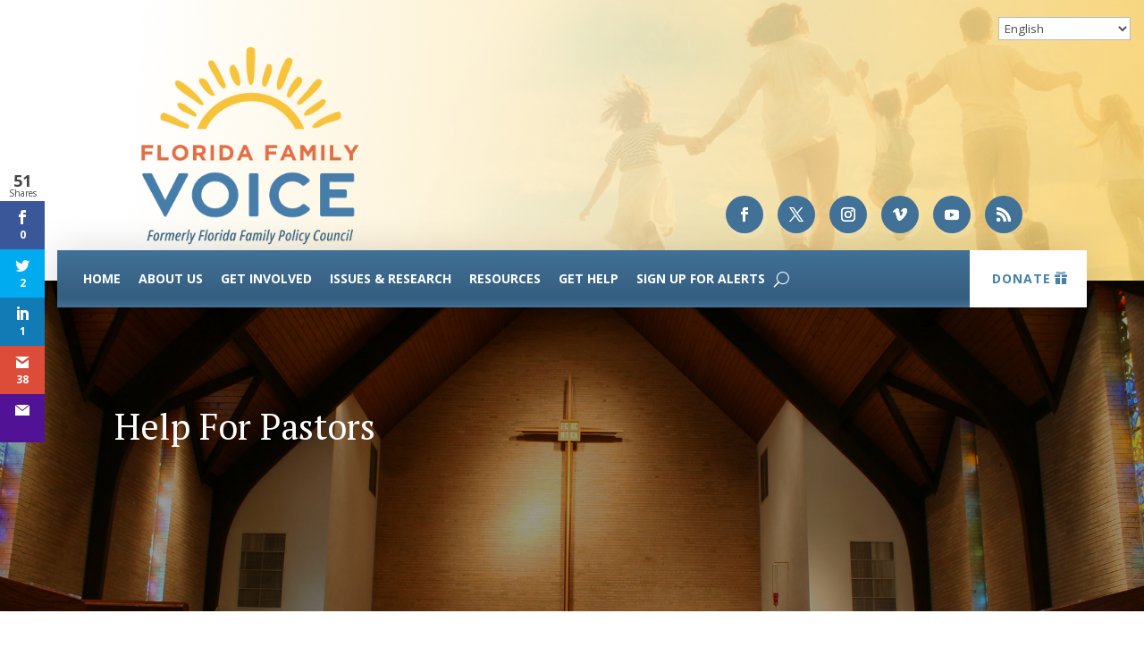

--- FILE ---
content_type: text/html; charset=UTF-8
request_url: https://www.flfamily.org/get-help/help-for-pastors/
body_size: 22912
content:
<!DOCTYPE html>
<html lang="en-US">
<head>
	<meta charset="UTF-8" />
<meta http-equiv="X-UA-Compatible" content="IE=edge">
	<link rel="pingback" href="https://www.flfamily.org/xmlrpc.php" />

	<script type="text/javascript">
		document.documentElement.className = 'js';
	</script>
	
	<meta name='robots' content='index, follow, max-image-preview:large, max-snippet:-1, max-video-preview:-1' />
<script type="text/javascript">
			let jqueryParams=[],jQuery=function(r){return jqueryParams=[...jqueryParams,r],jQuery},$=function(r){return jqueryParams=[...jqueryParams,r],$};window.jQuery=jQuery,window.$=jQuery;let customHeadScripts=!1;jQuery.fn=jQuery.prototype={},$.fn=jQuery.prototype={},jQuery.noConflict=function(r){if(window.jQuery)return jQuery=window.jQuery,$=window.jQuery,customHeadScripts=!0,jQuery.noConflict},jQuery.ready=function(r){jqueryParams=[...jqueryParams,r]},$.ready=function(r){jqueryParams=[...jqueryParams,r]},jQuery.load=function(r){jqueryParams=[...jqueryParams,r]},$.load=function(r){jqueryParams=[...jqueryParams,r]},jQuery.fn.ready=function(r){jqueryParams=[...jqueryParams,r]},$.fn.ready=function(r){jqueryParams=[...jqueryParams,r]};</script>
	<!-- This site is optimized with the Yoast SEO plugin v24.5 - https://yoast.com/wordpress/plugins/seo/ -->
	<title>Help for Pastors</title>
	<meta name="description" content="Resources specifically focused to help pastors and their families receive encouragement, development, comfort, counseling, materials and advice." />
	<link rel="canonical" href="https://www.flfamily.org/get-help/help-for-pastors/" />
	<meta property="og:locale" content="en_US" />
	<meta property="og:type" content="article" />
	<meta property="og:title" content="Help for Pastors" />
	<meta property="og:description" content="Resources specifically focused to help pastors and their families receive encouragement, development, comfort, counseling, materials and advice." />
	<meta property="og:url" content="https://www.flfamily.org/get-help/help-for-pastors/" />
	<meta property="og:site_name" content="FFV" />
	<meta property="article:publisher" content="https://www.facebook.com/floridafamilypolicycouncil/" />
	<meta property="article:modified_time" content="2021-06-08T17:03:15+00:00" />
	<meta property="og:image" content="https://www.flfamily.org/wp-content/uploads/2018/07/help-for-pastors.png" />
	<meta property="og:image:width" content="940" />
	<meta property="og:image:height" content="788" />
	<meta property="og:image:type" content="image/png" />
	<meta name="twitter:card" content="summary_large_image" />
	<meta name="twitter:site" content="@FLPolicyInsider" />
	<meta name="twitter:label1" content="Est. reading time" />
	<meta name="twitter:data1" content="4 minutes" />
	<script type="application/ld+json" class="yoast-schema-graph">{"@context":"https://schema.org","@graph":[{"@type":"WebPage","@id":"https://www.flfamily.org/get-help/help-for-pastors/","url":"https://www.flfamily.org/get-help/help-for-pastors/","name":"Help for Pastors","isPartOf":{"@id":"https://www.flfamily.org/#website"},"primaryImageOfPage":{"@id":"https://www.flfamily.org/get-help/help-for-pastors/#primaryimage"},"image":{"@id":"https://www.flfamily.org/get-help/help-for-pastors/#primaryimage"},"thumbnailUrl":"https://www.flfamily.org/wp-content/uploads/2018/07/black-and-white-cemetery-christ-208315.jpg","datePublished":"2011-12-18T04:17:10+00:00","dateModified":"2021-06-08T17:03:15+00:00","description":"Resources specifically focused to help pastors and their families receive encouragement, development, comfort, counseling, materials and advice.","breadcrumb":{"@id":"https://www.flfamily.org/get-help/help-for-pastors/#breadcrumb"},"inLanguage":"en-US","potentialAction":[{"@type":"ReadAction","target":["https://www.flfamily.org/get-help/help-for-pastors/"]}]},{"@type":"ImageObject","inLanguage":"en-US","@id":"https://www.flfamily.org/get-help/help-for-pastors/#primaryimage","url":"https://www.flfamily.org/wp-content/uploads/2018/07/black-and-white-cemetery-christ-208315.jpg","contentUrl":"https://www.flfamily.org/wp-content/uploads/2018/07/black-and-white-cemetery-christ-208315.jpg","width":5585,"height":3744},{"@type":"BreadcrumbList","@id":"https://www.flfamily.org/get-help/help-for-pastors/#breadcrumb","itemListElement":[{"@type":"ListItem","position":1,"name":"Home","item":"https://www.flfamily.org/"},{"@type":"ListItem","position":2,"name":"Get Help","item":"https://www.flfamily.org/get-help/"},{"@type":"ListItem","position":3,"name":"Help For Pastors"}]},{"@type":"WebSite","@id":"https://www.flfamily.org/#website","url":"https://www.flfamily.org/","name":"Florida Family Policy Council","description":"Florida Family Voice","publisher":{"@id":"https://www.flfamily.org/#organization"},"potentialAction":[{"@type":"SearchAction","target":{"@type":"EntryPoint","urlTemplate":"https://www.flfamily.org/?s={search_term_string}"},"query-input":{"@type":"PropertyValueSpecification","valueRequired":true,"valueName":"search_term_string"}}],"inLanguage":"en-US"},{"@type":"Organization","@id":"https://www.flfamily.org/#organization","name":"Florida Family Policy Council","url":"https://www.flfamily.org/","logo":{"@type":"ImageObject","inLanguage":"en-US","@id":"https://www.flfamily.org/#/schema/logo/image/","url":"https://www.flfamily.org/wp-content/uploads/2016/06/FFPC-Logo_2012-1200.jpg","contentUrl":"https://www.flfamily.org/wp-content/uploads/2016/06/FFPC-Logo_2012-1200.jpg","width":1200,"height":984,"caption":"Florida Family Policy Council"},"image":{"@id":"https://www.flfamily.org/#/schema/logo/image/"},"sameAs":["https://www.facebook.com/floridafamilypolicycouncil/","https://x.com/FLPolicyInsider","https://www.instagram.com/florida_family_policy_council/","https://www.youtube.com/user/floridafamilypolicy"]}]}</script>
	<!-- / Yoast SEO plugin. -->


<link rel='dns-prefetch' href='//www.googletagmanager.com' />
<link rel='dns-prefetch' href='//fonts.googleapis.com' />
<link rel="alternate" type="application/rss+xml" title="FFV &raquo; Feed" href="https://www.flfamily.org/feed/" />
<link rel="alternate" type="application/rss+xml" title="FFV &raquo; Comments Feed" href="https://www.flfamily.org/comments/feed/" />
<link rel="alternate" type="text/calendar" title="FFV &raquo; iCal Feed" href="https://www.flfamily.org/events/?ical=1" />
<link rel="alternate" type="application/rss+xml" title="FFV &raquo; Help For Pastors Comments Feed" href="https://www.flfamily.org/get-help/help-for-pastors/feed/" />
		<!-- This site uses the Google Analytics by MonsterInsights plugin v9.11.1 - Using Analytics tracking - https://www.monsterinsights.com/ -->
							<script src="//www.googletagmanager.com/gtag/js?id=G-Q3ESH83MPX"  data-cfasync="false" data-wpfc-render="false" type="text/javascript" async></script>
			<script data-cfasync="false" data-wpfc-render="false" type="text/javascript">
				var mi_version = '9.11.1';
				var mi_track_user = true;
				var mi_no_track_reason = '';
								var MonsterInsightsDefaultLocations = {"page_location":"https:\/\/www.flfamily.org\/get-help\/help-for-pastors\/"};
								if ( typeof MonsterInsightsPrivacyGuardFilter === 'function' ) {
					var MonsterInsightsLocations = (typeof MonsterInsightsExcludeQuery === 'object') ? MonsterInsightsPrivacyGuardFilter( MonsterInsightsExcludeQuery ) : MonsterInsightsPrivacyGuardFilter( MonsterInsightsDefaultLocations );
				} else {
					var MonsterInsightsLocations = (typeof MonsterInsightsExcludeQuery === 'object') ? MonsterInsightsExcludeQuery : MonsterInsightsDefaultLocations;
				}

								var disableStrs = [
										'ga-disable-G-Q3ESH83MPX',
									];

				/* Function to detect opted out users */
				function __gtagTrackerIsOptedOut() {
					for (var index = 0; index < disableStrs.length; index++) {
						if (document.cookie.indexOf(disableStrs[index] + '=true') > -1) {
							return true;
						}
					}

					return false;
				}

				/* Disable tracking if the opt-out cookie exists. */
				if (__gtagTrackerIsOptedOut()) {
					for (var index = 0; index < disableStrs.length; index++) {
						window[disableStrs[index]] = true;
					}
				}

				/* Opt-out function */
				function __gtagTrackerOptout() {
					for (var index = 0; index < disableStrs.length; index++) {
						document.cookie = disableStrs[index] + '=true; expires=Thu, 31 Dec 2099 23:59:59 UTC; path=/';
						window[disableStrs[index]] = true;
					}
				}

				if ('undefined' === typeof gaOptout) {
					function gaOptout() {
						__gtagTrackerOptout();
					}
				}
								window.dataLayer = window.dataLayer || [];

				window.MonsterInsightsDualTracker = {
					helpers: {},
					trackers: {},
				};
				if (mi_track_user) {
					function __gtagDataLayer() {
						dataLayer.push(arguments);
					}

					function __gtagTracker(type, name, parameters) {
						if (!parameters) {
							parameters = {};
						}

						if (parameters.send_to) {
							__gtagDataLayer.apply(null, arguments);
							return;
						}

						if (type === 'event') {
														parameters.send_to = monsterinsights_frontend.v4_id;
							var hookName = name;
							if (typeof parameters['event_category'] !== 'undefined') {
								hookName = parameters['event_category'] + ':' + name;
							}

							if (typeof MonsterInsightsDualTracker.trackers[hookName] !== 'undefined') {
								MonsterInsightsDualTracker.trackers[hookName](parameters);
							} else {
								__gtagDataLayer('event', name, parameters);
							}
							
						} else {
							__gtagDataLayer.apply(null, arguments);
						}
					}

					__gtagTracker('js', new Date());
					__gtagTracker('set', {
						'developer_id.dZGIzZG': true,
											});
					if ( MonsterInsightsLocations.page_location ) {
						__gtagTracker('set', MonsterInsightsLocations);
					}
										__gtagTracker('config', 'G-Q3ESH83MPX', {"forceSSL":"true"} );
										window.gtag = __gtagTracker;										(function () {
						/* https://developers.google.com/analytics/devguides/collection/analyticsjs/ */
						/* ga and __gaTracker compatibility shim. */
						var noopfn = function () {
							return null;
						};
						var newtracker = function () {
							return new Tracker();
						};
						var Tracker = function () {
							return null;
						};
						var p = Tracker.prototype;
						p.get = noopfn;
						p.set = noopfn;
						p.send = function () {
							var args = Array.prototype.slice.call(arguments);
							args.unshift('send');
							__gaTracker.apply(null, args);
						};
						var __gaTracker = function () {
							var len = arguments.length;
							if (len === 0) {
								return;
							}
							var f = arguments[len - 1];
							if (typeof f !== 'object' || f === null || typeof f.hitCallback !== 'function') {
								if ('send' === arguments[0]) {
									var hitConverted, hitObject = false, action;
									if ('event' === arguments[1]) {
										if ('undefined' !== typeof arguments[3]) {
											hitObject = {
												'eventAction': arguments[3],
												'eventCategory': arguments[2],
												'eventLabel': arguments[4],
												'value': arguments[5] ? arguments[5] : 1,
											}
										}
									}
									if ('pageview' === arguments[1]) {
										if ('undefined' !== typeof arguments[2]) {
											hitObject = {
												'eventAction': 'page_view',
												'page_path': arguments[2],
											}
										}
									}
									if (typeof arguments[2] === 'object') {
										hitObject = arguments[2];
									}
									if (typeof arguments[5] === 'object') {
										Object.assign(hitObject, arguments[5]);
									}
									if ('undefined' !== typeof arguments[1].hitType) {
										hitObject = arguments[1];
										if ('pageview' === hitObject.hitType) {
											hitObject.eventAction = 'page_view';
										}
									}
									if (hitObject) {
										action = 'timing' === arguments[1].hitType ? 'timing_complete' : hitObject.eventAction;
										hitConverted = mapArgs(hitObject);
										__gtagTracker('event', action, hitConverted);
									}
								}
								return;
							}

							function mapArgs(args) {
								var arg, hit = {};
								var gaMap = {
									'eventCategory': 'event_category',
									'eventAction': 'event_action',
									'eventLabel': 'event_label',
									'eventValue': 'event_value',
									'nonInteraction': 'non_interaction',
									'timingCategory': 'event_category',
									'timingVar': 'name',
									'timingValue': 'value',
									'timingLabel': 'event_label',
									'page': 'page_path',
									'location': 'page_location',
									'title': 'page_title',
									'referrer' : 'page_referrer',
								};
								for (arg in args) {
																		if (!(!args.hasOwnProperty(arg) || !gaMap.hasOwnProperty(arg))) {
										hit[gaMap[arg]] = args[arg];
									} else {
										hit[arg] = args[arg];
									}
								}
								return hit;
							}

							try {
								f.hitCallback();
							} catch (ex) {
							}
						};
						__gaTracker.create = newtracker;
						__gaTracker.getByName = newtracker;
						__gaTracker.getAll = function () {
							return [];
						};
						__gaTracker.remove = noopfn;
						__gaTracker.loaded = true;
						window['__gaTracker'] = __gaTracker;
					})();
									} else {
										console.log("");
					(function () {
						function __gtagTracker() {
							return null;
						}

						window['__gtagTracker'] = __gtagTracker;
						window['gtag'] = __gtagTracker;
					})();
									}
			</script>
							<!-- / Google Analytics by MonsterInsights -->
		<meta content="Divi v.4.27.5" name="generator"/><style id='wp-block-library-theme-inline-css' type='text/css'>
.wp-block-audio figcaption{color:#555;font-size:13px;text-align:center}.is-dark-theme .wp-block-audio figcaption{color:#ffffffa6}.wp-block-audio{margin:0 0 1em}.wp-block-code{border:1px solid #ccc;border-radius:4px;font-family:Menlo,Consolas,monaco,monospace;padding:.8em 1em}.wp-block-embed figcaption{color:#555;font-size:13px;text-align:center}.is-dark-theme .wp-block-embed figcaption{color:#ffffffa6}.wp-block-embed{margin:0 0 1em}.blocks-gallery-caption{color:#555;font-size:13px;text-align:center}.is-dark-theme .blocks-gallery-caption{color:#ffffffa6}.wp-block-image figcaption{color:#555;font-size:13px;text-align:center}.is-dark-theme .wp-block-image figcaption{color:#ffffffa6}.wp-block-image{margin:0 0 1em}.wp-block-pullquote{border-bottom:4px solid;border-top:4px solid;color:currentColor;margin-bottom:1.75em}.wp-block-pullquote cite,.wp-block-pullquote footer,.wp-block-pullquote__citation{color:currentColor;font-size:.8125em;font-style:normal;text-transform:uppercase}.wp-block-quote{border-left:.25em solid;margin:0 0 1.75em;padding-left:1em}.wp-block-quote cite,.wp-block-quote footer{color:currentColor;font-size:.8125em;font-style:normal;position:relative}.wp-block-quote.has-text-align-right{border-left:none;border-right:.25em solid;padding-left:0;padding-right:1em}.wp-block-quote.has-text-align-center{border:none;padding-left:0}.wp-block-quote.is-large,.wp-block-quote.is-style-large,.wp-block-quote.is-style-plain{border:none}.wp-block-search .wp-block-search__label{font-weight:700}.wp-block-search__button{border:1px solid #ccc;padding:.375em .625em}:where(.wp-block-group.has-background){padding:1.25em 2.375em}.wp-block-separator.has-css-opacity{opacity:.4}.wp-block-separator{border:none;border-bottom:2px solid;margin-left:auto;margin-right:auto}.wp-block-separator.has-alpha-channel-opacity{opacity:1}.wp-block-separator:not(.is-style-wide):not(.is-style-dots){width:100px}.wp-block-separator.has-background:not(.is-style-dots){border-bottom:none;height:1px}.wp-block-separator.has-background:not(.is-style-wide):not(.is-style-dots){height:2px}.wp-block-table{margin:0 0 1em}.wp-block-table td,.wp-block-table th{word-break:normal}.wp-block-table figcaption{color:#555;font-size:13px;text-align:center}.is-dark-theme .wp-block-table figcaption{color:#ffffffa6}.wp-block-video figcaption{color:#555;font-size:13px;text-align:center}.is-dark-theme .wp-block-video figcaption{color:#ffffffa6}.wp-block-video{margin:0 0 1em}.wp-block-template-part.has-background{margin-bottom:0;margin-top:0;padding:1.25em 2.375em}
</style>
<style id='global-styles-inline-css' type='text/css'>
body{--wp--preset--color--black: #000000;--wp--preset--color--cyan-bluish-gray: #abb8c3;--wp--preset--color--white: #ffffff;--wp--preset--color--pale-pink: #f78da7;--wp--preset--color--vivid-red: #cf2e2e;--wp--preset--color--luminous-vivid-orange: #ff6900;--wp--preset--color--luminous-vivid-amber: #fcb900;--wp--preset--color--light-green-cyan: #7bdcb5;--wp--preset--color--vivid-green-cyan: #00d084;--wp--preset--color--pale-cyan-blue: #8ed1fc;--wp--preset--color--vivid-cyan-blue: #0693e3;--wp--preset--color--vivid-purple: #9b51e0;--wp--preset--gradient--vivid-cyan-blue-to-vivid-purple: linear-gradient(135deg,rgba(6,147,227,1) 0%,rgb(155,81,224) 100%);--wp--preset--gradient--light-green-cyan-to-vivid-green-cyan: linear-gradient(135deg,rgb(122,220,180) 0%,rgb(0,208,130) 100%);--wp--preset--gradient--luminous-vivid-amber-to-luminous-vivid-orange: linear-gradient(135deg,rgba(252,185,0,1) 0%,rgba(255,105,0,1) 100%);--wp--preset--gradient--luminous-vivid-orange-to-vivid-red: linear-gradient(135deg,rgba(255,105,0,1) 0%,rgb(207,46,46) 100%);--wp--preset--gradient--very-light-gray-to-cyan-bluish-gray: linear-gradient(135deg,rgb(238,238,238) 0%,rgb(169,184,195) 100%);--wp--preset--gradient--cool-to-warm-spectrum: linear-gradient(135deg,rgb(74,234,220) 0%,rgb(151,120,209) 20%,rgb(207,42,186) 40%,rgb(238,44,130) 60%,rgb(251,105,98) 80%,rgb(254,248,76) 100%);--wp--preset--gradient--blush-light-purple: linear-gradient(135deg,rgb(255,206,236) 0%,rgb(152,150,240) 100%);--wp--preset--gradient--blush-bordeaux: linear-gradient(135deg,rgb(254,205,165) 0%,rgb(254,45,45) 50%,rgb(107,0,62) 100%);--wp--preset--gradient--luminous-dusk: linear-gradient(135deg,rgb(255,203,112) 0%,rgb(199,81,192) 50%,rgb(65,88,208) 100%);--wp--preset--gradient--pale-ocean: linear-gradient(135deg,rgb(255,245,203) 0%,rgb(182,227,212) 50%,rgb(51,167,181) 100%);--wp--preset--gradient--electric-grass: linear-gradient(135deg,rgb(202,248,128) 0%,rgb(113,206,126) 100%);--wp--preset--gradient--midnight: linear-gradient(135deg,rgb(2,3,129) 0%,rgb(40,116,252) 100%);--wp--preset--font-size--small: 13px;--wp--preset--font-size--medium: 20px;--wp--preset--font-size--large: 36px;--wp--preset--font-size--x-large: 42px;--wp--preset--spacing--20: 0.44rem;--wp--preset--spacing--30: 0.67rem;--wp--preset--spacing--40: 1rem;--wp--preset--spacing--50: 1.5rem;--wp--preset--spacing--60: 2.25rem;--wp--preset--spacing--70: 3.38rem;--wp--preset--spacing--80: 5.06rem;--wp--preset--shadow--natural: 6px 6px 9px rgba(0, 0, 0, 0.2);--wp--preset--shadow--deep: 12px 12px 50px rgba(0, 0, 0, 0.4);--wp--preset--shadow--sharp: 6px 6px 0px rgba(0, 0, 0, 0.2);--wp--preset--shadow--outlined: 6px 6px 0px -3px rgba(255, 255, 255, 1), 6px 6px rgba(0, 0, 0, 1);--wp--preset--shadow--crisp: 6px 6px 0px rgba(0, 0, 0, 1);}body { margin: 0;--wp--style--global--content-size: 823px;--wp--style--global--wide-size: 1080px; }.wp-site-blocks > .alignleft { float: left; margin-right: 2em; }.wp-site-blocks > .alignright { float: right; margin-left: 2em; }.wp-site-blocks > .aligncenter { justify-content: center; margin-left: auto; margin-right: auto; }:where(.is-layout-flex){gap: 0.5em;}:where(.is-layout-grid){gap: 0.5em;}body .is-layout-flow > .alignleft{float: left;margin-inline-start: 0;margin-inline-end: 2em;}body .is-layout-flow > .alignright{float: right;margin-inline-start: 2em;margin-inline-end: 0;}body .is-layout-flow > .aligncenter{margin-left: auto !important;margin-right: auto !important;}body .is-layout-constrained > .alignleft{float: left;margin-inline-start: 0;margin-inline-end: 2em;}body .is-layout-constrained > .alignright{float: right;margin-inline-start: 2em;margin-inline-end: 0;}body .is-layout-constrained > .aligncenter{margin-left: auto !important;margin-right: auto !important;}body .is-layout-constrained > :where(:not(.alignleft):not(.alignright):not(.alignfull)){max-width: var(--wp--style--global--content-size);margin-left: auto !important;margin-right: auto !important;}body .is-layout-constrained > .alignwide{max-width: var(--wp--style--global--wide-size);}body .is-layout-flex{display: flex;}body .is-layout-flex{flex-wrap: wrap;align-items: center;}body .is-layout-flex > *{margin: 0;}body .is-layout-grid{display: grid;}body .is-layout-grid > *{margin: 0;}body{padding-top: 0px;padding-right: 0px;padding-bottom: 0px;padding-left: 0px;}.wp-element-button, .wp-block-button__link{background-color: #32373c;border-width: 0;color: #fff;font-family: inherit;font-size: inherit;line-height: inherit;padding: calc(0.667em + 2px) calc(1.333em + 2px);text-decoration: none;}.has-black-color{color: var(--wp--preset--color--black) !important;}.has-cyan-bluish-gray-color{color: var(--wp--preset--color--cyan-bluish-gray) !important;}.has-white-color{color: var(--wp--preset--color--white) !important;}.has-pale-pink-color{color: var(--wp--preset--color--pale-pink) !important;}.has-vivid-red-color{color: var(--wp--preset--color--vivid-red) !important;}.has-luminous-vivid-orange-color{color: var(--wp--preset--color--luminous-vivid-orange) !important;}.has-luminous-vivid-amber-color{color: var(--wp--preset--color--luminous-vivid-amber) !important;}.has-light-green-cyan-color{color: var(--wp--preset--color--light-green-cyan) !important;}.has-vivid-green-cyan-color{color: var(--wp--preset--color--vivid-green-cyan) !important;}.has-pale-cyan-blue-color{color: var(--wp--preset--color--pale-cyan-blue) !important;}.has-vivid-cyan-blue-color{color: var(--wp--preset--color--vivid-cyan-blue) !important;}.has-vivid-purple-color{color: var(--wp--preset--color--vivid-purple) !important;}.has-black-background-color{background-color: var(--wp--preset--color--black) !important;}.has-cyan-bluish-gray-background-color{background-color: var(--wp--preset--color--cyan-bluish-gray) !important;}.has-white-background-color{background-color: var(--wp--preset--color--white) !important;}.has-pale-pink-background-color{background-color: var(--wp--preset--color--pale-pink) !important;}.has-vivid-red-background-color{background-color: var(--wp--preset--color--vivid-red) !important;}.has-luminous-vivid-orange-background-color{background-color: var(--wp--preset--color--luminous-vivid-orange) !important;}.has-luminous-vivid-amber-background-color{background-color: var(--wp--preset--color--luminous-vivid-amber) !important;}.has-light-green-cyan-background-color{background-color: var(--wp--preset--color--light-green-cyan) !important;}.has-vivid-green-cyan-background-color{background-color: var(--wp--preset--color--vivid-green-cyan) !important;}.has-pale-cyan-blue-background-color{background-color: var(--wp--preset--color--pale-cyan-blue) !important;}.has-vivid-cyan-blue-background-color{background-color: var(--wp--preset--color--vivid-cyan-blue) !important;}.has-vivid-purple-background-color{background-color: var(--wp--preset--color--vivid-purple) !important;}.has-black-border-color{border-color: var(--wp--preset--color--black) !important;}.has-cyan-bluish-gray-border-color{border-color: var(--wp--preset--color--cyan-bluish-gray) !important;}.has-white-border-color{border-color: var(--wp--preset--color--white) !important;}.has-pale-pink-border-color{border-color: var(--wp--preset--color--pale-pink) !important;}.has-vivid-red-border-color{border-color: var(--wp--preset--color--vivid-red) !important;}.has-luminous-vivid-orange-border-color{border-color: var(--wp--preset--color--luminous-vivid-orange) !important;}.has-luminous-vivid-amber-border-color{border-color: var(--wp--preset--color--luminous-vivid-amber) !important;}.has-light-green-cyan-border-color{border-color: var(--wp--preset--color--light-green-cyan) !important;}.has-vivid-green-cyan-border-color{border-color: var(--wp--preset--color--vivid-green-cyan) !important;}.has-pale-cyan-blue-border-color{border-color: var(--wp--preset--color--pale-cyan-blue) !important;}.has-vivid-cyan-blue-border-color{border-color: var(--wp--preset--color--vivid-cyan-blue) !important;}.has-vivid-purple-border-color{border-color: var(--wp--preset--color--vivid-purple) !important;}.has-vivid-cyan-blue-to-vivid-purple-gradient-background{background: var(--wp--preset--gradient--vivid-cyan-blue-to-vivid-purple) !important;}.has-light-green-cyan-to-vivid-green-cyan-gradient-background{background: var(--wp--preset--gradient--light-green-cyan-to-vivid-green-cyan) !important;}.has-luminous-vivid-amber-to-luminous-vivid-orange-gradient-background{background: var(--wp--preset--gradient--luminous-vivid-amber-to-luminous-vivid-orange) !important;}.has-luminous-vivid-orange-to-vivid-red-gradient-background{background: var(--wp--preset--gradient--luminous-vivid-orange-to-vivid-red) !important;}.has-very-light-gray-to-cyan-bluish-gray-gradient-background{background: var(--wp--preset--gradient--very-light-gray-to-cyan-bluish-gray) !important;}.has-cool-to-warm-spectrum-gradient-background{background: var(--wp--preset--gradient--cool-to-warm-spectrum) !important;}.has-blush-light-purple-gradient-background{background: var(--wp--preset--gradient--blush-light-purple) !important;}.has-blush-bordeaux-gradient-background{background: var(--wp--preset--gradient--blush-bordeaux) !important;}.has-luminous-dusk-gradient-background{background: var(--wp--preset--gradient--luminous-dusk) !important;}.has-pale-ocean-gradient-background{background: var(--wp--preset--gradient--pale-ocean) !important;}.has-electric-grass-gradient-background{background: var(--wp--preset--gradient--electric-grass) !important;}.has-midnight-gradient-background{background: var(--wp--preset--gradient--midnight) !important;}.has-small-font-size{font-size: var(--wp--preset--font-size--small) !important;}.has-medium-font-size{font-size: var(--wp--preset--font-size--medium) !important;}.has-large-font-size{font-size: var(--wp--preset--font-size--large) !important;}.has-x-large-font-size{font-size: var(--wp--preset--font-size--x-large) !important;}
.wp-block-navigation a:where(:not(.wp-element-button)){color: inherit;}
:where(.wp-block-post-template.is-layout-flex){gap: 1.25em;}:where(.wp-block-post-template.is-layout-grid){gap: 1.25em;}
:where(.wp-block-columns.is-layout-flex){gap: 2em;}:where(.wp-block-columns.is-layout-grid){gap: 2em;}
.wp-block-pullquote{font-size: 1.5em;line-height: 1.6;}
</style>
<link rel='stylesheet' id='et_monarch-css-css' href='https://www.flfamily.org/wp-content/plugins/monarch/css/style.css' type='text/css' media='all' />
<link rel='stylesheet' id='et-gf-open-sans-css' href='https://fonts.googleapis.com/css?family=Open+Sans:400,700' type='text/css' media='all' />
<link rel='stylesheet' id='divi-event-calendar-module-styles-css' href='https://www.flfamily.org/wp-content/plugins/divi-event-calendar-module/styles/style.min.css' type='text/css' media='all' />
<link rel='stylesheet' id='et-builder-googlefonts-cached-css' href='https://fonts.googleapis.com/css?family=PT+Serif:regular,italic,700,700italic|Open+Sans:300,regular,500,600,700,800,300italic,italic,500italic,600italic,700italic,800italic&#038;subset=latin,latin-ext&#038;display=swap' type='text/css' media='all' />
<link rel='stylesheet' id='wp-pagenavi-css' href='https://www.flfamily.org/wp-content/plugins/wp-pagenavi/pagenavi-css.css' type='text/css' media='all' />
<link rel='stylesheet' id='divi-style-pum-css' href='https://www.flfamily.org/wp-content/themes/Divi/style-static.min.css' type='text/css' media='all' />
<script type="text/javascript" src="https://www.flfamily.org/wp-content/plugins/google-analytics-premium/assets/js/frontend-gtag.min.js" id="monsterinsights-frontend-script-js" async="async" data-wp-strategy="async"></script>
<script data-cfasync="false" data-wpfc-render="false" type="text/javascript" id='monsterinsights-frontend-script-js-extra'>/* <![CDATA[ */
var monsterinsights_frontend = {"js_events_tracking":"true","download_extensions":"doc,pdf,ppt,zip,xls,docx,pptx,xlsx","inbound_paths":"[]","home_url":"https:\/\/www.flfamily.org","hash_tracking":"false","v4_id":"G-Q3ESH83MPX"};/* ]]> */
</script>

<!-- Google tag (gtag.js) snippet added by Site Kit -->
<!-- Google Analytics snippet added by Site Kit -->
<script type="text/javascript" src="https://www.googletagmanager.com/gtag/js?id=GT-MJM94GWL" id="google_gtagjs-js" async></script>
<script type="text/javascript" id="google_gtagjs-js-after">
/* <![CDATA[ */
window.dataLayer = window.dataLayer || [];function gtag(){dataLayer.push(arguments);}
gtag("set","linker",{"domains":["www.flfamily.org"]});
gtag("js", new Date());
gtag("set", "developer_id.dZTNiMT", true);
gtag("config", "GT-MJM94GWL");
 window._googlesitekit = window._googlesitekit || {}; window._googlesitekit.throttledEvents = []; window._googlesitekit.gtagEvent = (name, data) => { var key = JSON.stringify( { name, data } ); if ( !! window._googlesitekit.throttledEvents[ key ] ) { return; } window._googlesitekit.throttledEvents[ key ] = true; setTimeout( () => { delete window._googlesitekit.throttledEvents[ key ]; }, 5 ); gtag( "event", name, { ...data, event_source: "site-kit" } ); }; 
/* ]]> */
</script>
<link rel="https://api.w.org/" href="https://www.flfamily.org/wp-json/" /><link rel="alternate" type="application/json" href="https://www.flfamily.org/wp-json/wp/v2/pages/231" /><link rel="EditURI" type="application/rsd+xml" title="RSD" href="https://www.flfamily.org/xmlrpc.php?rsd" />
<meta name="generator" content="WordPress 6.5.7" />
<link rel='shortlink' href='https://www.flfamily.org/?p=231' />
<link rel="alternate" type="application/json+oembed" href="https://www.flfamily.org/wp-json/oembed/1.0/embed?url=https%3A%2F%2Fwww.flfamily.org%2Fget-help%2Fhelp-for-pastors%2F" />
<link rel="alternate" type="text/xml+oembed" href="https://www.flfamily.org/wp-json/oembed/1.0/embed?url=https%3A%2F%2Fwww.flfamily.org%2Fget-help%2Fhelp-for-pastors%2F&#038;format=xml" />
<meta name="generator" content="Site Kit by Google 1.171.0" /><script type="text/javascript">//<![CDATA[
  function external_links_in_new_windows_loop() {
    if (!document.links) {
      document.links = document.getElementsByTagName('a');
    }
    var change_link = false;
    var force = '';
    var ignore = '';

    for (var t=0; t<document.links.length; t++) {
      var all_links = document.links[t];
      change_link = false;
      
      if(document.links[t].hasAttribute('onClick') == false) {
        // forced if the address starts with http (or also https), but does not link to the current domain
        if(all_links.href.search(/^http/) != -1 && all_links.href.search('www.flfamily.org') == -1 && all_links.href.search(/^#/) == -1) {
          // console.log('Changed ' + all_links.href);
          change_link = true;
        }
          
        if(force != '' && all_links.href.search(force) != -1) {
          // forced
          // console.log('force ' + all_links.href);
          change_link = true;
        }
        
        if(ignore != '' && all_links.href.search(ignore) != -1) {
          // console.log('ignore ' + all_links.href);
          // ignored
          change_link = false;
        }

        if(change_link == true) {
          // console.log('Changed ' + all_links.href);
          document.links[t].setAttribute('onClick', 'javascript:window.open(\'' + all_links.href.replace(/'/g, '') + '\', \'_blank\', \'noopener\'); return false;');
          document.links[t].removeAttribute('target');
        }
      }
    }
  }
  
  // Load
  function external_links_in_new_windows_load(func)
  {  
    var oldonload = window.onload;
    if (typeof window.onload != 'function'){
      window.onload = func;
    } else {
      window.onload = function(){
        oldonload();
        func();
      }
    }
  }

  external_links_in_new_windows_load(external_links_in_new_windows_loop);
  //]]></script>

<meta name="tec-api-version" content="v1"><meta name="tec-api-origin" content="https://www.flfamily.org"><link rel="alternate" href="https://www.flfamily.org/wp-json/tribe/events/v1/" /><style type="text/css" id="et-social-custom-css">
				 
			</style><meta name="viewport" content="width=device-width, initial-scale=1.0, maximum-scale=1.0, user-scalable=0" /><style type="text/css" id="custom-background-css">
body.custom-background { background-color: #ffffff; }
</style>
	<!-- Meta Pixel Code -->
<script>
!function(f,b,e,v,n,t,s)
{if(f.fbq)return;n=f.fbq=function(){n.callMethod?
n.callMethod.apply(n,arguments):n.queue.push(arguments)};
if(!f._fbq)f._fbq=n;n.push=n;n.loaded=!0;n.version='2.0';
n.queue=[];t=b.createElement(e);t.async=!0;
t.src=v;s=b.getElementsByTagName(e)[0];
s.parentNode.insertBefore(t,s)}(window, document,'script',
'https://connect.facebook.net/en_US/fbevents.js');
fbq('init', '1333470931626824');
fbq('track', 'PageView');
</script>
<noscript><img height="1" width="1" style="display:none" src="https://www.facebook.com/tr?id=1333470931626824&amp;ev=PageView&amp;noscript=1"></noscript>
<!-- End Meta Pixel Code -->
<script>
  (function (config) { var s = document.createElement('script'); s.src = 'https://cdn.virtuoussoftware.com/tracker/virtuous.tracker.shim.min.js';
  s.type = 'text/javascript'; s.onload = function () { virtuousTrackerShim.init(config); };
  document.getElementsByTagName('script')[0].parentNode.appendChild(s);
  }({
    organizationId: 'ac142ab1-b36e-4afe-9f4b-3f94632398e3'
  }));
</script>

<!-- Strategic Analytics Tag Manager -->
<script type="text/javascript">
var _mtm = window._mtm = window._mtm || [];
_mtm.push({"mtm.startTime": (new Date().getTime()), "event": "mtm.Start"});
var d=document, g=d.createElement("script"), s=d.getElementsByTagName("script")[0];
g.type="text/javascript"; g.async=true; g.src="https://track.stratanalytics.com/js/container_WDpohB0s.js"; s.parentNode.insertBefore(g,s);
</script>
<!-- End Strategic Analytics Tag Manager --><link rel="icon" href="https://www.flfamily.org/wp-content/uploads/cropped-FFV-transparent-logo-32x32.png" sizes="32x32" />
<link rel="icon" href="https://www.flfamily.org/wp-content/uploads/cropped-FFV-transparent-logo-192x192.png" sizes="192x192" />
<link rel="apple-touch-icon" href="https://www.flfamily.org/wp-content/uploads/cropped-FFV-transparent-logo-180x180.png" />
<meta name="msapplication-TileImage" content="https://www.flfamily.org/wp-content/uploads/cropped-FFV-transparent-logo-270x270.png" />
<style id="sccss">/* Enter Your Custom CSS Here */
body {font-weight:300;}

.fl-blog h3 a:hover {color:#417197 !important;}
.et_pb_posts a.more-link {color:#fff;background:#417197;padding:5px 10px;display: inline-block;text-transform:uppercase;}
.et_pb_posts a.more-link:hover {background:rgba(41, 47, 54);}
#logo {height:173px !important;margin-top:-35px}

body:not(.et-tb) #main-content .container {padding-top:100px;}

/* menu customizations */
#top-menu li, #top-header a {font-weight:300;}
li.menu-give a {background:#fff;color:#417197 !important;padding:10px 5px;margin-top:-10px;}
#et-secondary-menu>ul>li.menu-give>a:hover {opacity:1;background:#375f79;color:#fff !important;}
#et-secondary-nav li>ul {width:250px;}
.et-db #et-boc .et-l .et-menu li li.menu-item-has-children>a:first-child:after {content:"" !important;}

/* menu underline adjustments */
#top-menu .current-menu-item a::before,
#top-menu .current_page_item a::before {
 content: "";
 position: absolute;
 z-index: 2;
 left: 0;
 right: 0;
}
#top-menu li a:before {
 content: "";
 position: absolute;
 z-index: -2;
 left: 0;
 right: 100%;
 bottom: 50%;
 background: #375f79; /*** COLOR OF THE LINE ***/
 height: 3px; /*** THICKNESS OF THE LINE ***/
 -webkit-transition-property: right;
 transition-property: right;
 -webkit-transition-duration: 0.3s;
 transition-duration: 0.3s;
 -webkit-transition-timing-function: ease-out;
 transition-timing-function: ease-out;
}
#top-menu li a:hover{
 opacity: 1 !important;
}
#top-menu li a:hover:before {
 right: 0;
}
#top-menu li li a:before {
 bottom: 10%;
}

/* Menu Header */
.free-header-menu a:hover {
    opacity: 1;
    background: #375f79;
}
.free-header-overlap .is-sticky {
	top:0px;	
}
.hmenu .et_pb_menu .et_pb_menu__menu>nav>ul>li>ul {top:100%;}
.hmenu .et_pb_menu .et_pb_menu__menu>nav>ul>li>a {padding: 25px 10px !important;}
.hmenu .et_pb_menu--without-logo .et_pb_menu__menu>nav>ul>li {margin-top:0px;}
.hmenu .et_pb_menu .et_pb_menu__menu>nav>ul>li>a:after {content:"" !important;}
.hmenu .et_pb_menu .et_pb_menu__menu>nav>ul>li>ul>li>a {font-weight:400 !important;}
.et-db #et-boc .et-l .et_pb_menu--without-logo .et_pb_menu__menu>nav>ul>li {margin-top:0px;}

/* Events Plugin */
li.tribe-events-list-widget-events {list-style-type:none;}
.et_pb_widget_area .et_pb_widget p.tribe-events-widget-link a {
    color: #fff;
    background: #417197;
    padding: 5px 10px;
    display: inline-block;
    text-transform: uppercase;}
.et_pb_widget_area .et_pb_widget p.tribe-events-widget-link a:hover {background-color:rgba(41, 47, 54);}
div.tribe-event-image {width: 75px;
    float: left;
    padding-right: 10px;}

#tribe-events-content-wrapper, #tribe-events-content {padding-top:100px !important;}

/* Sidebar */

.et_pb_bg_layout_light .et_pb_widget li a {color:#068ad6;}

/* Footer */
#main-footer {background-image: linear-gradient(180deg,#375f79 0%,#375f79 100%)!important;}
#footer-widgets .footer-widget .widget_nav_menu {width:100%}
#footer-widgets .footer-widget ul {vertical-align:top;width:100%;}
#footer-widgets .footer-widget li {display:inline-block;vertical-align:top;text-align:center;list-style-type:none;padding:0px 5px;width:24%;text-transform:uppercase;font-weight:bold;}
#footer-widgets .footer-widget li:before {border:0px;}
#footer-widgets .footer-widget li.ft-remove {display:none;}
#footer-widgets .footer-widget li ul {border-top:1px solid rgba(255, 255, 255, 0.4);;margin:5px 0 10px;padding-top:10px;}
#footer-widgets .footer-widget li ul li {display:block;padding-left:0px;width:100%;margin-left:0px;font-weight:300;text-transform:none;font-size:80%;}
#footer-widgets .footer-widget li ul li {color:rgba(255,255,255,0.7);}
#footer-widgets .footer-widget li ul li:hover {color:#fff;}

@media only screen and (min-width: 981px) {
#logo {
    max-height: 173px !important;
}
}

@media only screen and (min-width: 981px) {
	.et_pb_posts .et_pb_post img,
	.et_pb_posts .et_overlay {
		width: 200px;
		float: left;
		left: 0;
		margin-right: 25px;    
	}
  h3.entry-title, p.post-meta, div.post-content {padding-left: 0px;}
  .et_pb_posts a.more-link {margin-top:10px;}
  .et_pb_post .entry-featured-image-url {margin-bottom:5px;}
}

@media only screen and (max-width: 1130px) {
.dp_regular_menu_0.et_pb_fullwidth_menu .fullwidth-menu-nav>ul>li>a {
    padding: 25px 14px!important;
}
	.fullwidth-menu li {font-size:12px;}	
}

/* header */
.et_header_style_centered #main-header {
	background-image:url(/wp-content/uploads/FFV-Header-Bkgd.jpg) !important;
		background-position:top left;
}

.et_header_style_centered #main-header .mobile_nav {background-color:rgba(41, 47, 54);}

@media only screen and (max-width: 1690px) {
	div#header-bg {
		background-image:url(/wp-content/uploads/FFV-Header-Bkgd.jpg) !important;
		background-position:top center;
		background-size:auto;
		background-color:#000;
	}	
}

@media (max-width: 980px) {
    #footer-widgets .footer-widget li {width:250px;}
    .footer-widget:nth-child(n){width:100% !important;}
}
@media (max-width: 648px) {
    .footer-widget {text-align:center;}  
}
@media (max-width: 980px) {
.et_header_style_centered #logo {
    max-height: 150px;
}
	.et_header_style_centered #main-header {
    padding: 50px 0 20px;
	}
}
@media (max-width: 767px) {
.et_pb_slide_image, .et_pb_slide_video {
    display: inline !important;
}
}

/* Menu Text on smaller screens */
@media only screen and (max-width: 1502px) {
	.hmenu .et_pb_menu .et_pb_menu__menu nav ul li a {font-size:14px;}
	.hmenu .et_pb_menu .et_pb_menu__menu>nav>ul>li {padding-left:0px;padding-right:0px;}
}
@media only screen and (max-width: 1240px) {
	.hmenu .et_pb_menu .et_pb_menu__menu>nav ul li a {font-size:12px;}	
}

/* Blog post spacing */
body.post .et-l .et_pb_section_0, body.single .et-l .et_pb_section_0 {padding-top:0px !important;}

</style><link rel="stylesheet" id="et-divi-customizer-global-cached-inline-styles" href="https://www.flfamily.org/wp-content/et-cache/global/et-divi-customizer-global.min.css" /></head>
<body data-rsssl=1 class="page-template-default page page-id-231 page-child parent-pageid-90 custom-background et-tb-has-template et-tb-has-header tribe-no-js et_monarch et_pb_button_helper_class et_pb_footer_columns1 et_cover_background et_pb_gutter osx et_pb_gutters3 et_pb_pagebuilder_layout et_no_sidebar et_divi_theme et-db">
	<div id="page-container">
<div id="et-boc" class="et-boc">
			
		<header class="et-l et-l--header">
			<div class="et_builder_inner_content et_pb_gutters3">
		<div id="header-bg" class="et_pb_section et_pb_section_0_tb_header free-background-overlay free-desktop-padding-top-zero et_pb_with_background et_section_regular" >
				
				
				
				
				
				
				<div class="et_pb_row et_pb_row_0_tb_header">
				<div class="et_pb_column et_pb_column_1_3 et_pb_column_0_tb_header  et_pb_css_mix_blend_mode_passthrough">
				
				
				
				
				<div class="et_pb_module et_pb_image et_pb_image_0_tb_header">
				
				
				
				
				<a href="/"><span class="et_pb_image_wrap "><img fetchpriority="high" decoding="async" width="2326" height="2101" src="https://www.flfamily.org/wp-content/uploads/FFV-Logo-Transition.png" alt="" title="FFV-Logo-Transition" srcset="https://www.flfamily.org/wp-content/uploads/FFV-Logo-Transition.png 2326w, https://www.flfamily.org/wp-content/uploads/FFV-Logo-Transition-1280x1156.png 1280w, https://www.flfamily.org/wp-content/uploads/FFV-Logo-Transition-980x885.png 980w, https://www.flfamily.org/wp-content/uploads/FFV-Logo-Transition-480x434.png 480w" sizes="(min-width: 0px) and (max-width: 480px) 480px, (min-width: 481px) and (max-width: 980px) 980px, (min-width: 981px) and (max-width: 1280px) 1280px, (min-width: 1281px) 2326px, 100vw" class="wp-image-61557" /></span></a>
			</div>
			</div><div class="et_pb_column et_pb_column_2_3 et_pb_column_1_tb_header  et_pb_css_mix_blend_mode_passthrough et-last-child">
				
				
				
				
				<ul class="et_pb_module et_pb_social_media_follow et_pb_social_media_follow_0_tb_header clearfix  et_pb_text_align_right et_pb_bg_layout_light">
				
				
				
				
				<li
            class='et_pb_social_media_follow_network_0_tb_header et_pb_section_video_on_hover et_pb_social_icon et_pb_social_network_link  et-social-facebook'><a
              href='https://www.facebook.com/floridafamilyvoice/'
              class='icon et_pb_with_border'
              title='Follow on Facebook'
               target="_blank"><span
                class='et_pb_social_media_follow_network_name'
                aria-hidden='true'
                >Follow</span></a></li><li
            class='et_pb_social_media_follow_network_1_tb_header et_pb_section_video_on_hover et_pb_social_icon et_pb_social_network_link  et-social-twitter'><a
              href='https://x.com/FLFamilyVoice'
              class='icon et_pb_with_border'
              title='Follow on X'
               target="_blank"><span
                class='et_pb_social_media_follow_network_name'
                aria-hidden='true'
                >Follow</span></a></li><li
            class='et_pb_social_media_follow_network_2_tb_header et_pb_section_video_on_hover et_pb_social_icon et_pb_social_network_link  et-social-instagram'><a
              href='https://www.instagram.com/floridafamilyvoice'
              class='icon et_pb_with_border'
              title='Follow on Instagram'
               target="_blank"><span
                class='et_pb_social_media_follow_network_name'
                aria-hidden='true'
                >Follow</span></a></li><li
            class='et_pb_social_media_follow_network_3_tb_header et_pb_section_video_on_hover et_pb_social_icon et_pb_social_network_link  et-social-vimeo'><a href="https://vimeo.com/user8609595" class='icon et_pb_with_border' title='Follow on Vimeo' target="_blank"><span
                class='et_pb_social_media_follow_network_name'
                aria-hidden='true'
                >Follow</span></a></li><li
            class='et_pb_social_media_follow_network_4_tb_header et_pb_section_video_on_hover et_pb_social_icon et_pb_social_network_link  et-social-youtube'><a
              href='https://www.youtube.com/@floridafamilyvoice'
              class='icon et_pb_with_border'
              title='Follow on Youtube'
               target="_blank"><span
                class='et_pb_social_media_follow_network_name'
                aria-hidden='true'
                >Follow</span></a></li><li
            class='et_pb_social_media_follow_network_5_tb_header et_pb_section_video_on_hover et_pb_social_icon et_pb_social_network_link  et-social-rss'><a
              href='https://www.flfamily.org/feed'
              class='icon et_pb_with_border'
              title='Follow on RSS'
               target="_blank"><span
                class='et_pb_social_media_follow_network_name'
                aria-hidden='true'
                >Follow</span></a></li>
			</ul>
			</div>
				
				
				
				
			</div>
				
				
			</div><div class="et_pb_section et_pb_section_1_tb_header hmenu et_pb_sticky_module et_section_regular et_pb_section--with-menu" >
				
				
				
				
				
				
				<div class="et_pb_row et_pb_row_1_tb_header free-sticky free-button-float-right free-regular-menu et_pb_equal_columns et_pb_row--with-menu">
				<div class="et_pb_column et_pb_column_3_4 et_pb_column_2_tb_header  et_pb_css_mix_blend_mode_passthrough et_pb_column--with-menu">
				
				
				
				
				<div class="et_pb_module et_pb_menu et_pb_menu_0_tb_header et_pb_bg_layout_light  et_pb_text_align_left et_dropdown_animation_fade et_pb_menu--without-logo et_pb_menu--style-left_aligned">
					
					
					
					
					<div class="et_pb_menu_inner_container clearfix">
						
						<div class="et_pb_menu__wrap">
							<div class="et_pb_menu__menu">
								<nav class="et-menu-nav"><ul id="menu-top" class="et-menu nav"><li class="et_pb_menu_page_id-home menu-item menu-item-type-custom menu-item-object-custom menu-item-home menu-item-62101"><a href="https://www.flfamily.org/">Home</a></li>
<li class="et_pb_menu_page_id-46970 menu-item menu-item-type-custom menu-item-object-custom menu-item-has-children menu-item-46970"><a href="/about-ffpc/">About Us</a>
<ul class="sub-menu">
	<li class="et_pb_menu_page_id-47074 menu-item menu-item-type-post_type menu-item-object-page menu-item-47927"><a href="https://www.flfamily.org/about-ffv/">About FFV</a></li>
	<li class="et_pb_menu_page_id-131 menu-item menu-item-type-post_type menu-item-object-page menu-item-46971"><a href="https://www.flfamily.org/accomplishments/">Accomplishments</a></li>
	<li class="et_pb_menu_page_id-46973 menu-item menu-item-type-custom menu-item-object-custom menu-item-46973"><a href="/contact-us">Contact Us</a></li>
	<li class="et_pb_menu_page_id-653 menu-item menu-item-type-post_type menu-item-object-page menu-item-has-children menu-item-57077"><a href="https://www.flfamily.org/privacy-policy-disclaimer/">Privacy Policy</a>
	<ul class="sub-menu">
		<li class="et_pb_menu_page_id-57079 menu-item menu-item-type-post_type menu-item-object-page menu-item-57085"><a href="https://www.flfamily.org/texting-policy/">Texting Policy</a></li>
	</ul>
</li>
</ul>
</li>
<li class="et_pb_menu_page_id-1646 menu-item menu-item-type-custom menu-item-object-custom menu-item-has-children menu-item-1646"><a href="#">Get Involved</a>
<ul class="sub-menu">
	<li class="et_pb_menu_page_id-172 menu-item menu-item-type-post_type menu-item-object-page menu-item-47928"><a href="https://www.flfamily.org/donate/">Donate</a></li>
	<li class="et_pb_menu_page_id-956 menu-item menu-item-type-custom menu-item-object-custom menu-item-956"><a title="&#8220;_blank&#8221;" href="/get-involved/sign-up-for-alerts">Sign Up For Alerts</a></li>
	<li class="et_pb_menu_page_id-58783 menu-item menu-item-type-post_type menu-item-object-page menu-item-has-children menu-item-58788"><a href="https://www.flfamily.org/upcoming-events/">Events Calendar</a>
	<ul class="sub-menu">
		<li class="et_pb_menu_page_id-182 menu-item menu-item-type-post_type menu-item-object-page menu-item-48255"><a href="https://www.flfamily.org/annual-dinner/">Annual Policy Awards Dinner</a></li>
	</ul>
</li>
	<li class="et_pb_menu_page_id-57381 menu-item menu-item-type-post_type menu-item-object-page menu-item-57397"><a href="https://www.flfamily.org/summer-internships-and-student-opportunities/">Youth &#038; Student Scholarships</a></li>
	<li class="et_pb_menu_page_id-3666 menu-item menu-item-type-custom menu-item-object-custom menu-item-3666"><a href="/get-involved/volunteer/">Volunteer</a></li>
</ul>
</li>
<li class="et_pb_menu_page_id-1647 menu-item menu-item-type-custom menu-item-object-custom menu-item-has-children menu-item-1647"><a href="#">Issues &#038; Research</a>
<ul class="sub-menu">
	<li class="et_pb_menu_page_id-47327 menu-item menu-item-type-post_type menu-item-object-page menu-item-47832"><a href="https://www.flfamily.org/issues-research/legislative-update/">Legislative Update</a></li>
	<li class="et_pb_menu_page_id-154 menu-item menu-item-type-post_type menu-item-object-page menu-item-529"><a href="https://www.flfamily.org/issues-research/human-life/">Human Life</a></li>
	<li class="et_pb_menu_page_id-156 menu-item menu-item-type-post_type menu-item-object-page menu-item-531"><a href="https://www.flfamily.org/issues-research/marriage-family/">Marriage &#038; Family</a></li>
	<li class="et_pb_menu_page_id-160 menu-item menu-item-type-post_type menu-item-object-page menu-item-530"><a href="https://www.flfamily.org/issues-research/legal-judicial/">Legal/Judicial</a></li>
	<li class="et_pb_menu_page_id-158 menu-item menu-item-type-post_type menu-item-object-page menu-item-528"><a href="https://www.flfamily.org/issues-research/education/">Education</a></li>
</ul>
</li>
<li class="et_pb_menu_page_id-1650 menu-item menu-item-type-custom menu-item-object-custom menu-item-has-children menu-item-1650"><a href="#">Resources</a>
<ul class="sub-menu">
	<li class="et_pb_menu_page_id-62538 menu-item menu-item-type-custom menu-item-object-custom menu-item-62538"><a href="https://www.flfamily.org/2024-voter-education-resources/">Voter Guides</a></li>
	<li class="et_pb_menu_page_id-2949 menu-item menu-item-type-post_type menu-item-object-page menu-item-3031"><a href="https://www.flfamily.org/resources/protect-your-church/">Protect Your Church: Legal Resources</a></li>
	<li class="et_pb_menu_page_id-146 menu-item menu-item-type-post_type menu-item-object-page menu-item-534"><a href="https://www.flfamily.org/resources/blog/">Blog</a></li>
	<li class="et_pb_menu_page_id-642 menu-item menu-item-type-post_type menu-item-object-page menu-item-47834"><a href="https://www.flfamily.org/resources/clean-credit-card-processing/">Clean Credit Card Processing</a></li>
</ul>
</li>
<li class="et_pb_menu_page_id-1651 menu-item menu-item-type-custom menu-item-object-custom current-menu-ancestor current-menu-parent menu-item-has-children menu-item-1651"><a href="#">Get Help</a>
<ul class="sub-menu">
	<li class="et_pb_menu_page_id-215 menu-item menu-item-type-post_type menu-item-object-page menu-item-519"><a href="https://www.flfamily.org/get-help/crisis-pregnancies/">Crisis Pregnancy</a></li>
	<li class="et_pb_menu_page_id-5303 menu-item menu-item-type-post_type menu-item-object-page menu-item-5343"><a href="https://www.flfamily.org/get-help/healing-after-abortion/">Abortion Healing</a></li>
	<li class="et_pb_menu_page_id-219 menu-item menu-item-type-post_type menu-item-object-page menu-item-788"><a href="https://www.flfamily.org/get-help/porn-addiction/">Pornography Addiction</a></li>
	<li class="et_pb_menu_page_id-217 menu-item menu-item-type-post_type menu-item-object-page menu-item-522"><a href="https://www.flfamily.org/get-help/gambling-problems/">Gambling Problems</a></li>
	<li class="et_pb_menu_page_id-221 menu-item menu-item-type-post_type menu-item-object-page menu-item-521"><a href="https://www.flfamily.org/get-help/ex-adult-entertainment/">Ex-Adult Entertainment</a></li>
	<li class="et_pb_menu_page_id-223 menu-item menu-item-type-post_type menu-item-object-page menu-item-525"><a href="https://www.flfamily.org/get-help/internet-safety/">Internet Safety</a></li>
	<li class="et_pb_menu_page_id-227 menu-item menu-item-type-post_type menu-item-object-page menu-item-524"><a href="https://www.flfamily.org/get-help/human-trafficking/">Human Trafficking</a></li>
	<li class="et_pb_menu_page_id-229 menu-item menu-item-type-post_type menu-item-object-page menu-item-517"><a href="https://www.flfamily.org/get-help/considering-divorce/">Considering Divorce</a></li>
	<li class="et_pb_menu_page_id-231 menu-item menu-item-type-post_type menu-item-object-page current-menu-item page_item page-item-231 current_page_item menu-item-523"><a href="https://www.flfamily.org/get-help/help-for-pastors/" aria-current="page">Help For Pastors</a></li>
	<li class="et_pb_menu_page_id-235 menu-item menu-item-type-post_type menu-item-object-page menu-item-520"><a href="https://www.flfamily.org/get-help/domestic-violence/">Domestic Violence and Abuse</a></li>
	<li class="et_pb_menu_page_id-233 menu-item menu-item-type-post_type menu-item-object-page menu-item-518"><a href="https://www.flfamily.org/get-help/constitutional-rights-legal-help/">Defend Your Constitutional Rights &#038; Get Legal Help</a></li>
</ul>
</li>
<li class="et_pb_menu_page_id-52088 menu-item menu-item-type-custom menu-item-object-custom menu-item-52088"><a href="https://www.flfamily.org/get-involved/sign-up-for-alerts">Sign Up For Alerts</a></li>
</ul></nav>
							</div>
							
							<button type="button" class="et_pb_menu__icon et_pb_menu__search-button"></button>
							<div class="et_mobile_nav_menu">
				<div class="mobile_nav closed">
					<span class="mobile_menu_bar"></span>
				</div>
			</div>
						</div>
						<div class="et_pb_menu__search-container et_pb_menu__search-container--disabled">
				<div class="et_pb_menu__search">
					<form role="search" method="get" class="et_pb_menu__search-form" action="https://www.flfamily.org/">
						<input type="search" class="et_pb_menu__search-input" placeholder="Search &hellip;" name="s" title="Search for:" />
					</form>
					<button type="button" class="et_pb_menu__icon et_pb_menu__close-search-button"></button>
				</div>
			</div>
					</div>
				</div>
			</div><div class="et_pb_column et_pb_column_1_4 et_pb_column_3_tb_header  et_pb_css_mix_blend_mode_passthrough et-last-child">
				
				
				
				
				<div class="et_pb_button_module_wrapper et_pb_button_0_tb_header_wrapper et_pb_button_alignment_right et_pb_module ">
				<a class="et_pb_button et_pb_button_0_tb_header et_hover_enabled et_pb_bg_layout_light" href="/donate/" data-icon="">Donate</a>
			</div>
			</div>
				
				
				
				
			</div>
				
				
			</div><div class="et_pb_section et_pb_section_4_tb_header et_pb_with_background et_section_regular" >
				
				
				
				
				
				
				<div class="et_pb_row et_pb_row_2_tb_header">
				<div class="et_pb_column et_pb_column_4_4 et_pb_column_4_tb_header  et_pb_css_mix_blend_mode_passthrough et-last-child">
				
				
				
				
				<div class="et_pb_module et_pb_search et_pb_search_0_tb_header  et_pb_text_align_left et_pb_bg_layout_light">
				
				
				
				
				<form role="search" method="get" class="et_pb_searchform" action="https://www.flfamily.org/">
					<div>
						<label class="screen-reader-text" for="s">Search for:</label>
						<input type="text" name="s" placeholder="Search" class="et_pb_s" />
						<input type="hidden" name="et_pb_searchform_submit" value="et_search_proccess" />
						
						<input type="hidden" name="et_pb_include_posts" value="yes" />
						<input type="hidden" name="et_pb_include_pages" value="yes" />
						<input type="submit" value="Search" class="et_pb_searchsubmit">
					</div>
				</form>
			</div>
			</div>
				
				
				
				
			</div>
				
				
			</div>		</div>
	</header>
	<div id="et-main-area">
	
<div id="main-content">


			
				<article id="post-231" class="post-231 page type-page status-publish has-post-thumbnail hentry">

				
					<div class="entry-content">
					<div class="et-l et-l--post">
			<div class="et_builder_inner_content et_pb_gutters3">
		<div class="et_pb_section et_pb_section_0 et_pb_with_background et_section_regular" >
				
				
				
				
				
				
				<div class="et_pb_row et_pb_row_0">
				<div class="et_pb_column et_pb_column_4_4 et_pb_column_0  et_pb_css_mix_blend_mode_passthrough et-last-child">
				
				
				
				
				<div class="et_pb_module et_pb_text et_pb_text_0  et_pb_text_align_left et_pb_bg_layout_dark">
				
				
				
				
				<div class="et_pb_text_inner"><h1>Help For Pastors</h1></div>
			</div>
			</div>
				
				
				
				
			</div>
				
				
			</div><div class="et_pb_section et_pb_section_1 et_section_regular" >
				
				
				
				
				
				
				<div class="et_pb_row et_pb_row_1">
				<div class="et_pb_column et_pb_column_4_4 et_pb_column_1  et_pb_css_mix_blend_mode_passthrough et-last-child">
				
				
				
				
				<div class="et_pb_module et_pb_text et_pb_text_1  et_pb_text_align_left et_pb_bg_layout_light">
				
				
				
				
				<div class="et_pb_text_inner"><p style="text-align: center;"><strong>Resources specifically focused to help pastors and their families receive encouragement, development, comfort, counseling, materials and advice:</strong></p>
<p><a href="https://www.focusonthefamily.com/church?utm_source=thrivingpastor.com&amp;utm_medium=redirect&amp;utm_campaign=thrivingpastor_redirects2018">Focus on the Family </a><br />
<em>This organization offers informational articles on many different issues related to ministry, written and audio publications that address these issues, and other helpful resources.</em><em> </em></p>
<p><a href="https://www.focusonthefamily.com/lifechallenges/promos/counseling-services-and-referrals">Focus on the Family Counseling Services</a><br />
<em>Focus on the Family offers a one-time complimentary consultation from a Christian perspective. </em><em>To reach Focus on the Family&#8217;s counseling service by phone, call 1-855-771-HELP (4357) weekdays 6:00 a.m. to 8:00 p.m. (Mountain Time). They also offer referrals for licensed Christian counselors in your area.</em></p>
<p><a href="https://www.marriageteam.org/marriageteam-coach-training/" target="_blank" rel="noopener noreferrer">MarriageTeam.org</a><br />
Marriage Coaching Programs, call 866 831-4201<br />
Add a professionally managed marriage coaching program for your church at virtually no cost to the church. Your Christian couples can be equipped and supported as marriage coaches by attending and successfully completing 24 hours of marriage coach training.  The live, online training is provided over two consecutive weekends. You can <a href="https://www.marriageteam.org/marriageteam-coach-training/" target="_blank" rel="noopener noreferrer">learn more and register online</a>.</p>
<p><a href="https://www.caregiversforum.org/directory">Caregivers Forum Directory of Ministries for Pastors </a><br />
<em>This website provides a directory of ministries that care for pastors and their families. The categories of organizations listed are counseling services; denominational resources; leadership, church care and consulting; ministries to pastors’ wives; resource and referral ministries; rest and renewal retreats; restoration and counseling retreats; seminars for clergy.</em></p>
<p><a href="https://pastorserve.net/">Pastorserve</a><br />
<em>Pastorserve is made up of pastors, leaders, counselors, and teachers who are dedicated to helping pastors prepare for the challenges they face in ministry by offering practical counseling, training programs, and networking connections. Pastorserve provides coaching and training either online or face to face; help during crises; and a list of organizations that provide information about church planting, sermon preparation, examples of outstanding church web sites and multiple location churches, city reaching tools, worship, marketing, business plans, leadership conferences, and many other topics.</em></p>
<p><a href="https://www.ecap.net/" target="_blank" rel="noopener">Evangelical Council for Abuse Prevention</a><br />
<em>ECAP exists to help churches, Christian schools, and ministries know how to prevent abuse, as well as how to respond when allegations of abuse are made against their organizations. ECAP is a standards and accrediting organization, but also provide free resources on our website to help in creating a safe place for children and the vulnerable. </em><em>Learn about abuse indicators and prevention:  <a href="http://www.ecap.net/" target="_blank" rel="noopener" data-saferedirecturl="https://www.google.com/url?q=http://www.ecap.net&amp;source=gmail&amp;ust=1623256244169000&amp;usg=AFQjCNHBBo6HLFj0bQltOvvO_z8jsAml4g">www.ecap.net</a></em></p>
<p><a href="https://www.crosswalk.com/church/pastors-or-leadership/">Crosswalk.com</a><br />
<em>Crosswalk.com is a for-profit religious corporation dedicated to building up the Church. This organization has information for all members of the Christian community, including pastors for whom it provides sermon illustrations, articles, sermon helps, books, blogs, and other worship resources for leaders in faith communities.</em></p>
<p><a href="https://www.pastorresources.com/">Pastor Resources </a><br />
<em>This website is dedicated to helping pastors grow healthy churches by providing information and resources on many topics including media, ministries, missions, office administration, outreach and evangelism, pastoral life, worship resources, and more.</em></p>
<p><a href="http://smolderingwickministries.org/">Smoldering Wick Ministries</a><br />
<em>Smoldering Wick Ministries is dedicated to helping struggling church leaders. This website provides articles on topics that include burnout, prayer, wives, and learning to move on in a new direction. A coach can be reached by email or phone to counsel the pastor in a time of need.</em></p>
<p><a href="https://careforpastors.org/">Care for Pastors</a><br />
<em>Care for Pastors is a non-denominational international ministry based in Florida to help hurting pastors. This ministry provides pastor-to-pastor counseling for pastors facing difficulties or conflicts, and provides support for pastors’ wives. This ministry also organizes encouragement conferences for pastors and spouses</em>.</p>
<p><a href="http://www.smallchurchpastor.com/">Small Church Pastor</a><br />
<em>Small Church Pastor is an organization that provides coaching, consulting, and resources for pastors of smaller churches.</em></p>
<p><a href="https://mintools.com/">Ministry Tools Resource Center</a><br />
<em>Ministry Tools Resource Center provides books, websites, and other ministry tools and resources. This website offers online training on a variety of topics, an online store, blog, and links to affiliate stores for church supplies and other ministry items.</em></p>
<p>&nbsp;</div>
			</div>
			</div>
				
				
				
				
			</div>
				
				
			</div>		</div>
	</div>
						</div>

				
				</article>

			

</div>

	

	<footer id="main-footer">
		
<div class="container">
	<div id="footer-widgets" class="clearfix">
		<div class="footer-widget"><div id="nav_menu-3" class="fwidget et_pb_widget widget_nav_menu"><div class="menu-top-container"><ul id="menu-top-1" class="menu"><li class="menu-item menu-item-type-custom menu-item-object-custom menu-item-home menu-item-62101"><a href="https://www.flfamily.org/">Home</a></li>
<li class="menu-item menu-item-type-custom menu-item-object-custom menu-item-has-children menu-item-46970"><a href="/about-ffpc/">About Us</a>
<ul class="sub-menu">
	<li class="menu-item menu-item-type-post_type menu-item-object-page menu-item-47927"><a href="https://www.flfamily.org/about-ffv/">About FFV</a></li>
	<li class="menu-item menu-item-type-post_type menu-item-object-page menu-item-46971"><a href="https://www.flfamily.org/accomplishments/">Accomplishments</a></li>
	<li class="menu-item menu-item-type-custom menu-item-object-custom menu-item-46973"><a href="/contact-us">Contact Us</a></li>
	<li class="menu-item menu-item-type-post_type menu-item-object-page menu-item-has-children menu-item-57077"><a href="https://www.flfamily.org/privacy-policy-disclaimer/">Privacy Policy</a>
	<ul class="sub-menu">
		<li class="menu-item menu-item-type-post_type menu-item-object-page menu-item-57085"><a href="https://www.flfamily.org/texting-policy/">Texting Policy</a></li>
	</ul>
</li>
</ul>
</li>
<li class="menu-item menu-item-type-custom menu-item-object-custom menu-item-has-children menu-item-1646"><a href="#">Get Involved</a>
<ul class="sub-menu">
	<li class="menu-item menu-item-type-post_type menu-item-object-page menu-item-47928"><a href="https://www.flfamily.org/donate/">Donate</a></li>
	<li class="menu-item menu-item-type-custom menu-item-object-custom menu-item-956"><a title="&#8220;_blank&#8221;" href="/get-involved/sign-up-for-alerts">Sign Up For Alerts</a></li>
	<li class="menu-item menu-item-type-post_type menu-item-object-page menu-item-has-children menu-item-58788"><a href="https://www.flfamily.org/upcoming-events/">Events Calendar</a>
	<ul class="sub-menu">
		<li class="menu-item menu-item-type-post_type menu-item-object-page menu-item-48255"><a href="https://www.flfamily.org/annual-dinner/">Annual Policy Awards Dinner</a></li>
	</ul>
</li>
	<li class="menu-item menu-item-type-post_type menu-item-object-page menu-item-57397"><a href="https://www.flfamily.org/summer-internships-and-student-opportunities/">Youth &#038; Student Scholarships</a></li>
	<li class="menu-item menu-item-type-custom menu-item-object-custom menu-item-3666"><a href="/get-involved/volunteer/">Volunteer</a></li>
</ul>
</li>
<li class="menu-item menu-item-type-custom menu-item-object-custom menu-item-has-children menu-item-1647"><a href="#">Issues &#038; Research</a>
<ul class="sub-menu">
	<li class="menu-item menu-item-type-post_type menu-item-object-page menu-item-47832"><a href="https://www.flfamily.org/issues-research/legislative-update/">Legislative Update</a></li>
	<li class="menu-item menu-item-type-post_type menu-item-object-page menu-item-529"><a href="https://www.flfamily.org/issues-research/human-life/">Human Life</a></li>
	<li class="menu-item menu-item-type-post_type menu-item-object-page menu-item-531"><a href="https://www.flfamily.org/issues-research/marriage-family/">Marriage &#038; Family</a></li>
	<li class="menu-item menu-item-type-post_type menu-item-object-page menu-item-530"><a href="https://www.flfamily.org/issues-research/legal-judicial/">Legal/Judicial</a></li>
	<li class="menu-item menu-item-type-post_type menu-item-object-page menu-item-528"><a href="https://www.flfamily.org/issues-research/education/">Education</a></li>
</ul>
</li>
<li class="menu-item menu-item-type-custom menu-item-object-custom menu-item-has-children menu-item-1650"><a href="#">Resources</a>
<ul class="sub-menu">
	<li class="menu-item menu-item-type-custom menu-item-object-custom menu-item-62538"><a href="https://www.flfamily.org/2024-voter-education-resources/">Voter Guides</a></li>
	<li class="menu-item menu-item-type-post_type menu-item-object-page menu-item-3031"><a href="https://www.flfamily.org/resources/protect-your-church/">Protect Your Church: Legal Resources</a></li>
	<li class="menu-item menu-item-type-post_type menu-item-object-page menu-item-534"><a href="https://www.flfamily.org/resources/blog/">Blog</a></li>
	<li class="menu-item menu-item-type-post_type menu-item-object-page menu-item-47834"><a href="https://www.flfamily.org/resources/clean-credit-card-processing/">Clean Credit Card Processing</a></li>
</ul>
</li>
<li class="menu-item menu-item-type-custom menu-item-object-custom current-menu-ancestor current-menu-parent menu-item-has-children menu-item-1651"><a href="#">Get Help</a>
<ul class="sub-menu">
	<li class="menu-item menu-item-type-post_type menu-item-object-page menu-item-519"><a href="https://www.flfamily.org/get-help/crisis-pregnancies/">Crisis Pregnancy</a></li>
	<li class="menu-item menu-item-type-post_type menu-item-object-page menu-item-5343"><a href="https://www.flfamily.org/get-help/healing-after-abortion/">Abortion Healing</a></li>
	<li class="menu-item menu-item-type-post_type menu-item-object-page menu-item-788"><a href="https://www.flfamily.org/get-help/porn-addiction/">Pornography Addiction</a></li>
	<li class="menu-item menu-item-type-post_type menu-item-object-page menu-item-522"><a href="https://www.flfamily.org/get-help/gambling-problems/">Gambling Problems</a></li>
	<li class="menu-item menu-item-type-post_type menu-item-object-page menu-item-521"><a href="https://www.flfamily.org/get-help/ex-adult-entertainment/">Ex-Adult Entertainment</a></li>
	<li class="menu-item menu-item-type-post_type menu-item-object-page menu-item-525"><a href="https://www.flfamily.org/get-help/internet-safety/">Internet Safety</a></li>
	<li class="menu-item menu-item-type-post_type menu-item-object-page menu-item-524"><a href="https://www.flfamily.org/get-help/human-trafficking/">Human Trafficking</a></li>
	<li class="menu-item menu-item-type-post_type menu-item-object-page menu-item-517"><a href="https://www.flfamily.org/get-help/considering-divorce/">Considering Divorce</a></li>
	<li class="menu-item menu-item-type-post_type menu-item-object-page current-menu-item page_item page-item-231 current_page_item menu-item-523"><a href="https://www.flfamily.org/get-help/help-for-pastors/" aria-current="page">Help For Pastors</a></li>
	<li class="menu-item menu-item-type-post_type menu-item-object-page menu-item-520"><a href="https://www.flfamily.org/get-help/domestic-violence/">Domestic Violence and Abuse</a></li>
	<li class="menu-item menu-item-type-post_type menu-item-object-page menu-item-518"><a href="https://www.flfamily.org/get-help/constitutional-rights-legal-help/">Defend Your Constitutional Rights &#038; Get Legal Help</a></li>
</ul>
</li>
<li class="menu-item menu-item-type-custom menu-item-object-custom menu-item-52088"><a href="https://www.flfamily.org/get-involved/sign-up-for-alerts">Sign Up For Alerts</a></li>
</ul></div></div></div>	</div>
</div>

		
			<div id="et-footer-nav">
				<div class="container">
					<ul id="menu-top-2" class="bottom-nav"><li class="menu-item menu-item-type-custom menu-item-object-custom menu-item-home menu-item-62101"><a href="https://www.flfamily.org/">Home</a></li>
<li class="menu-item menu-item-type-custom menu-item-object-custom menu-item-46970"><a href="/about-ffpc/">About Us</a></li>
<li class="menu-item menu-item-type-custom menu-item-object-custom menu-item-1646"><a href="#">Get Involved</a></li>
<li class="menu-item menu-item-type-custom menu-item-object-custom menu-item-1647"><a href="#">Issues &#038; Research</a></li>
<li class="menu-item menu-item-type-custom menu-item-object-custom menu-item-1650"><a href="#">Resources</a></li>
<li class="menu-item menu-item-type-custom menu-item-object-custom current-menu-ancestor current-menu-parent menu-item-1651"><a href="#">Get Help</a></li>
<li class="menu-item menu-item-type-custom menu-item-object-custom menu-item-52088"><a href="https://www.flfamily.org/get-involved/sign-up-for-alerts">Sign Up For Alerts</a></li>
</ul>				</div>
			</div>

		
		<div id="footer-bottom">
			<div class="container clearfix">
				<div id="footer-info">P.O. Box 530103   Orlando, Florida 32853-0103 | Phone: 407-251-5130 | Fax: 407-251-0023 | Email: <a href="/cdn-cgi/l/email-protection#3c55525a537c7a705a5d5155504512534e5b"><span class="__cf_email__" data-cfemail="86efe8e0e9c6c0cae0e7ebefeaffa8e9f4e1">[email&#160;protected]</span></a></div>			</div>
		</div>
	</footer>
	</div>

			
		</div>
		</div>

			<div class="gtranslate_wrapper" id="gt-wrapper-58656195"></div><script data-cfasync="false" src="/cdn-cgi/scripts/5c5dd728/cloudflare-static/email-decode.min.js"></script><script>
  (function (config) { var s = document.createElement('script'); s.src = 'https://cdn.virtuoussoftware.com/tracker/virtuous.tracker.shim.min.js';
  s.type = 'text/javascript'; s.onload = function () { virtuousTrackerShim.init(config); };
  document.getElementsByTagName('script')[0].parentNode.appendChild(s);
  }({
    organizationId: 'ac142ab1-b36e-4afe-9f4b-3f94632398e3'
  }));
</script>		<script>
		( function ( body ) {
			'use strict';
			body.className = body.className.replace( /\btribe-no-js\b/, 'tribe-js' );
		} )( document.body );
		</script>
		<div class="et_social_sidebar_networks et_social_visible_sidebar et_social_slideright et_social_animated et_social_rectangle et_social_sidebar_grow et_social_sidebar_withcounts et_social_withtotalcount et_social_mobile_on">
					<div class="et_social_totalcount et_social_dark">
							<span class="et_social_totalcount_count et_social_total_share" data-post_id="231"></span>
							<span class="et_social_totalcount_label">Shares</span>
						</div>
					<ul class="et_social_icons_container"><li class="et_social_facebook">
									<a href="https://www.facebook.com/sharer.php?u=https%3A%2F%2Fwww.flfamily.org%2Fget-help%2Fhelp-for-pastors%2F&#038;t=Help%20For%20Pastors" class="et_social_share et_social_display_count" rel="nofollow" data-social_name="facebook" data-post_id="231" data-social_type="share" data-location="sidebar" data-min_count="0">
										<i class="et_social_icon et_social_icon_facebook"></i>
										
										
										<span class="et_social_overlay"></span>
									</a>
								</li><li class="et_social_twitter">
									<a href="https://twitter.com/share?text=Help%20For%20Pastors&#038;url=https%3A%2F%2Fwww.flfamily.org%2Fget-help%2Fhelp-for-pastors%2F" class="et_social_share et_social_display_count" rel="nofollow" data-social_name="twitter" data-post_id="231" data-social_type="share" data-location="sidebar" data-min_count="0">
										<i class="et_social_icon et_social_icon_twitter"></i>
										
										
										<span class="et_social_overlay"></span>
									</a>
								</li><li class="et_social_linkedin">
									<a href="http://www.linkedin.com/shareArticle?mini=true&#038;url=https%3A%2F%2Fwww.flfamily.org%2Fget-help%2Fhelp-for-pastors%2F&#038;title=Help%20For%20Pastors" class="et_social_share et_social_display_count" rel="nofollow" data-social_name="linkedin" data-post_id="231" data-social_type="share" data-location="sidebar" data-min_count="0">
										<i class="et_social_icon et_social_icon_linkedin"></i>
										
										
										<span class="et_social_overlay"></span>
									</a>
								</li><li class="et_social_gmail">
									<a href="https://mail.google.com/mail/u/0/?view=cm&#038;fs=1&#038;su=Help%20For%20Pastors&#038;body=https%3A%2F%2Fwww.flfamily.org%2Fget-help%2Fhelp-for-pastors%2F&#038;ui=2&#038;tf=1" class="et_social_share et_social_display_count" rel="nofollow" data-social_name="gmail" data-post_id="231" data-social_type="share" data-location="sidebar" data-min_count="0">
										<i class="et_social_icon et_social_icon_gmail"></i>
										
										
										<span class="et_social_overlay"></span>
									</a>
								</li><li class="et_social_yahoomail">
									<a href="http://compose.mail.yahoo.com/?body=https%3A%2F%2Fwww.flfamily.org%2Fget-help%2Fhelp-for-pastors%2F" class="et_social_share et_social_display_count" rel="nofollow" data-social_name="yahoomail" data-post_id="231" data-social_type="share" data-location="sidebar" data-min_count="0">
										<i class="et_social_icon et_social_icon_yahoomail"></i>
										
										
										<span class="et_social_overlay"></span>
									</a>
								</li></ul>
					<span class="et_social_hide_sidebar et_social_icon"></span>
				</div><div class="et_social_mobile_button"></div>
					<div class="et_social_mobile et_social_fadein">
						<div class="et_social_heading">Share This</div>
						<span class="et_social_close"></span>
						<div class="et_social_networks et_social_simple et_social_rounded et_social_left et_social_withcounts">
							<ul class="et_social_icons_container"><li class="et_social_facebook">
									<a href="https://www.facebook.com/sharer.php?u=https%3A%2F%2Fwww.flfamily.org%2Fget-help%2Fhelp-for-pastors%2F&#038;t=Help%20For%20Pastors" class="et_social_share et_social_display_count" rel="nofollow" data-social_name="facebook" data-post_id="231" data-social_type="share" data-location="sidebar" data-min_count="0">
										<i class="et_social_icon et_social_icon_facebook"></i>
										<div class="et_social_network_label"><div class="et_social_networkname">https://www.facebook.com/floridafamilyvoice/</div></div>
										
										<span class="et_social_overlay"></span>
									</a>
								</li><li class="et_social_twitter">
									<a href="https://twitter.com/share?text=Help%20For%20Pastors&#038;url=https%3A%2F%2Fwww.flfamily.org%2Fget-help%2Fhelp-for-pastors%2F" class="et_social_share et_social_display_count" rel="nofollow" data-social_name="twitter" data-post_id="231" data-social_type="share" data-location="sidebar" data-min_count="0">
										<i class="et_social_icon et_social_icon_twitter"></i>
										<div class="et_social_network_label"><div class="et_social_networkname">https://x.com/FLFamilyVoice</div></div>
										
										<span class="et_social_overlay"></span>
									</a>
								</li><li class="et_social_linkedin">
									<a href="http://www.linkedin.com/shareArticle?mini=true&#038;url=https%3A%2F%2Fwww.flfamily.org%2Fget-help%2Fhelp-for-pastors%2F&#038;title=Help%20For%20Pastors" class="et_social_share et_social_display_count" rel="nofollow" data-social_name="linkedin" data-post_id="231" data-social_type="share" data-location="sidebar" data-min_count="0">
										<i class="et_social_icon et_social_icon_linkedin"></i>
										<div class="et_social_network_label"><div class="et_social_networkname">https://www.linkedin.com/company/721473/admin/feed/posts/</div></div>
										
										<span class="et_social_overlay"></span>
									</a>
								</li><li class="et_social_gmail">
									<a href="https://mail.google.com/mail/u/0/?view=cm&#038;fs=1&#038;su=Help%20For%20Pastors&#038;body=https%3A%2F%2Fwww.flfamily.org%2Fget-help%2Fhelp-for-pastors%2F&#038;ui=2&#038;tf=1" class="et_social_share et_social_display_count" rel="nofollow" data-social_name="gmail" data-post_id="231" data-social_type="share" data-location="sidebar" data-min_count="0">
										<i class="et_social_icon et_social_icon_gmail"></i>
										<div class="et_social_network_label"><div class="et_social_networkname">Gmail</div></div>
										
										<span class="et_social_overlay"></span>
									</a>
								</li><li class="et_social_yahoomail">
									<a href="http://compose.mail.yahoo.com/?body=https%3A%2F%2Fwww.flfamily.org%2Fget-help%2Fhelp-for-pastors%2F" class="et_social_share et_social_display_count" rel="nofollow" data-social_name="yahoomail" data-post_id="231" data-social_type="share" data-location="sidebar" data-min_count="0">
										<i class="et_social_icon et_social_icon_yahoomail"></i>
										<div class="et_social_network_label"><div class="et_social_networkname">Yahoo Mail</div></div>
										
										<span class="et_social_overlay"></span>
									</a>
								</li></ul>
						</div>
					</div>
					<div class="et_social_mobile_overlay"></div><script> /* <![CDATA[ */var tribe_l10n_datatables = {"aria":{"sort_ascending":": activate to sort column ascending","sort_descending":": activate to sort column descending"},"length_menu":"Show _MENU_ entries","empty_table":"No data available in table","info":"Showing _START_ to _END_ of _TOTAL_ entries","info_empty":"Showing 0 to 0 of 0 entries","info_filtered":"(filtered from _MAX_ total entries)","zero_records":"No matching records found","search":"Search:","all_selected_text":"All items on this page were selected. ","select_all_link":"Select all pages","clear_selection":"Clear Selection.","pagination":{"all":"All","next":"Next","previous":"Previous"},"select":{"rows":{"0":"","_":": Selected %d rows","1":": Selected 1 row"}},"datepicker":{"dayNames":["Sunday","Monday","Tuesday","Wednesday","Thursday","Friday","Saturday"],"dayNamesShort":["Sun","Mon","Tue","Wed","Thu","Fri","Sat"],"dayNamesMin":["S","M","T","W","T","F","S"],"monthNames":["January","February","March","April","May","June","July","August","September","October","November","December"],"monthNamesShort":["January","February","March","April","May","June","July","August","September","October","November","December"],"monthNamesMin":["Jan","Feb","Mar","Apr","May","Jun","Jul","Aug","Sep","Oct","Nov","Dec"],"nextText":"Next","prevText":"Prev","currentText":"Today","closeText":"Done","today":"Today","clear":"Clear"}};/* ]]> */ </script><script type="text/javascript">
		/* MonsterInsights Scroll Tracking */
		if ( typeof(jQuery) !== 'undefined' ) {
		jQuery( document ).ready(function(){
		function monsterinsights_scroll_tracking_load() {
		if ( ( typeof(__gaTracker) !== 'undefined' && __gaTracker && __gaTracker.hasOwnProperty( "loaded" ) && __gaTracker.loaded == true ) || ( typeof(__gtagTracker) !== 'undefined' && __gtagTracker ) ) {
		(function(factory) {
		factory(jQuery);
		}(function($) {

		/* Scroll Depth */
		"use strict";
		var defaults = {
		percentage: true
		};

		var $window = $(window),
		cache = [],
		scrollEventBound = false,
		lastPixelDepth = 0;

		/*
		* Plugin
		*/

		$.scrollDepth = function(options) {

		var startTime = +new Date();

		options = $.extend({}, defaults, options);

		/*
		* Functions
		*/

		function sendEvent(action, label, scrollDistance, timing) {
		if ( 'undefined' === typeof MonsterInsightsObject || 'undefined' === typeof MonsterInsightsObject.sendEvent ) {
		return;
		}
			var paramName = action.toLowerCase();
	var fieldsArray = {
	send_to: 'G-Q3ESH83MPX',
	non_interaction: true
	};
	fieldsArray[paramName] = label;

	if (arguments.length > 3) {
	fieldsArray.scroll_timing = timing
	MonsterInsightsObject.sendEvent('event', 'scroll_depth', fieldsArray);
	} else {
	MonsterInsightsObject.sendEvent('event', 'scroll_depth', fieldsArray);
	}
			}

		function calculateMarks(docHeight) {
		return {
		'25%' : parseInt(docHeight * 0.25, 10),
		'50%' : parseInt(docHeight * 0.50, 10),
		'75%' : parseInt(docHeight * 0.75, 10),
		/* Cushion to trigger 100% event in iOS */
		'100%': docHeight - 5
		};
		}

		function checkMarks(marks, scrollDistance, timing) {
		/* Check each active mark */
		$.each(marks, function(key, val) {
		if ( $.inArray(key, cache) === -1 && scrollDistance >= val ) {
		sendEvent('Percentage', key, scrollDistance, timing);
		cache.push(key);
		}
		});
		}

		function rounded(scrollDistance) {
		/* Returns String */
		return (Math.floor(scrollDistance/250) * 250).toString();
		}

		function init() {
		bindScrollDepth();
		}

		/*
		* Public Methods
		*/

		/* Reset Scroll Depth with the originally initialized options */
		$.scrollDepth.reset = function() {
		cache = [];
		lastPixelDepth = 0;
		$window.off('scroll.scrollDepth');
		bindScrollDepth();
		};

		/* Add DOM elements to be tracked */
		$.scrollDepth.addElements = function(elems) {

		if (typeof elems == "undefined" || !$.isArray(elems)) {
		return;
		}

		$.merge(options.elements, elems);

		/* If scroll event has been unbound from window, rebind */
		if (!scrollEventBound) {
		bindScrollDepth();
		}

		};

		/* Remove DOM elements currently tracked */
		$.scrollDepth.removeElements = function(elems) {

		if (typeof elems == "undefined" || !$.isArray(elems)) {
		return;
		}

		$.each(elems, function(index, elem) {

		var inElementsArray = $.inArray(elem, options.elements);
		var inCacheArray = $.inArray(elem, cache);

		if (inElementsArray != -1) {
		options.elements.splice(inElementsArray, 1);
		}

		if (inCacheArray != -1) {
		cache.splice(inCacheArray, 1);
		}

		});

		};

		/*
		* Throttle function borrowed from:
		* Underscore.js 1.5.2
		* http://underscorejs.org
		* (c) 2009-2013 Jeremy Ashkenas, DocumentCloud and Investigative Reporters & Editors
		* Underscore may be freely distributed under the MIT license.
		*/

		function throttle(func, wait) {
		var context, args, result;
		var timeout = null;
		var previous = 0;
		var later = function() {
		previous = new Date;
		timeout = null;
		result = func.apply(context, args);
		};
		return function() {
		var now = new Date;
		if (!previous) previous = now;
		var remaining = wait - (now - previous);
		context = this;
		args = arguments;
		if (remaining <= 0) {
		clearTimeout(timeout);
		timeout = null;
		previous = now;
		result = func.apply(context, args);
		} else if (!timeout) {
		timeout = setTimeout(later, remaining);
		}
		return result;
		};
		}

		/*
		* Scroll Event
		*/

		function bindScrollDepth() {

		scrollEventBound = true;

		$window.on('scroll.scrollDepth', throttle(function() {
		/*
		* We calculate document and window height on each scroll event to
		* account for dynamic DOM changes.
		*/

		var docHeight = $(document).height(),
		winHeight = window.innerHeight ? window.innerHeight : $window.height(),
		scrollDistance = $window.scrollTop() + winHeight,

		/* Recalculate percentage marks */
		marks = calculateMarks(docHeight),

		/* Timing */
		timing = +new Date - startTime;

		checkMarks(marks, scrollDistance, timing);
		}, 500));

		}

		init();
		};

		/* UMD export */
		return $.scrollDepth;

		}));

		jQuery.scrollDepth();
		} else {
		setTimeout(monsterinsights_scroll_tracking_load, 200);
		}
		}
		monsterinsights_scroll_tracking_load();
		});
		}
		/* End MonsterInsights Scroll Tracking */
		
</script><!-- Global site tag (gtag.js) - Google Analytics -->
<script async src="https://www.googletagmanager.com/gtag/js?id=UA-63445744-2"></script>
<script>
  window.dataLayer = window.dataLayer || [];
  function gtag(){dataLayer.push(arguments);}
  gtag('js', new Date());

  gtag('config', 'UA-63445744-2');
</script><script type="text/javascript" src="https://www.flfamily.org/wp-includes/js/jquery/jquery.min.js" id="jquery-core-js"></script>
<script type="text/javascript" src="https://www.flfamily.org/wp-includes/js/jquery/jquery-migrate.min.js" id="jquery-migrate-js"></script>
<script type="text/javascript" id="jquery-js-after">
/* <![CDATA[ */
jqueryParams.length&&$.each(jqueryParams,function(e,r){if("function"==typeof r){var n=String(r);n.replace("$","jQuery");var a=new Function("return "+n)();$(document).ready(a)}});
/* ]]> */
</script>
<script type="text/javascript" src="https://www.flfamily.org/wp-content/plugins/monarch/js/idle-timer.min.js" id="et_monarch-idle-js"></script>
<script type="text/javascript" id="et_monarch-custom-js-js-extra">
/* <![CDATA[ */
var monarchSettings = {"ajaxurl":"https:\/\/www.flfamily.org\/wp-admin\/admin-ajax.php","pageurl":"https:\/\/www.flfamily.org\/get-help\/help-for-pastors\/","stats_nonce":"de6c53c11a","share_counts":"39124f8141","follow_counts":"bd22b073c5","total_counts":"bf37fb4f59","media_single":"39b5a25558","media_total":"f71d094e3f","generate_all_window_nonce":"7e2717bf66","no_img_message":"No images available for sharing on this page"};
/* ]]> */
</script>
<script type="text/javascript" src="https://www.flfamily.org/wp-content/plugins/monarch/js/custom.js" id="et_monarch-custom-js-js"></script>
<script type="text/javascript" id="tptn_tracker-js-extra">
/* <![CDATA[ */
var ajax_tptn_tracker = {"ajax_url":"https:\/\/www.flfamily.org\/","top_ten_id":"231","top_ten_blog_id":"1","activate_counter":"11","top_ten_debug":"0","tptn_rnd":"1203115979"};
/* ]]> */
</script>
<script type="text/javascript" src="https://www.flfamily.org/wp-content/plugins/top-10/includes/js/top-10-tracker.min.js" id="tptn_tracker-js"></script>
<script type="text/javascript" id="divi-custom-script-js-extra">
/* <![CDATA[ */
var DIVI = {"item_count":"%d Item","items_count":"%d Items"};
var et_builder_utils_params = {"condition":{"diviTheme":true,"extraTheme":false},"scrollLocations":["app","top"],"builderScrollLocations":{"desktop":"app","tablet":"app","phone":"app"},"onloadScrollLocation":"app","builderType":"fe"};
var et_frontend_scripts = {"builderCssContainerPrefix":"#et-boc","builderCssLayoutPrefix":"#et-boc .et-l"};
var et_pb_custom = {"ajaxurl":"https:\/\/www.flfamily.org\/wp-admin\/admin-ajax.php","images_uri":"https:\/\/www.flfamily.org\/wp-content\/themes\/Divi\/images","builder_images_uri":"https:\/\/www.flfamily.org\/wp-content\/themes\/Divi\/includes\/builder\/images","et_frontend_nonce":"8111f9e2e3","subscription_failed":"Please, check the fields below to make sure you entered the correct information.","et_ab_log_nonce":"301c0f7ccd","fill_message":"Please, fill in the following fields:","contact_error_message":"Please, fix the following errors:","invalid":"Invalid email","captcha":"Captcha","prev":"Prev","previous":"Previous","next":"Next","wrong_captcha":"You entered the wrong number in captcha.","wrong_checkbox":"Checkbox","ignore_waypoints":"no","is_divi_theme_used":"1","widget_search_selector":".widget_search","ab_tests":[],"is_ab_testing_active":"","page_id":"231","unique_test_id":"","ab_bounce_rate":"5","is_cache_plugin_active":"no","is_shortcode_tracking":"","tinymce_uri":"https:\/\/www.flfamily.org\/wp-content\/themes\/Divi\/includes\/builder\/frontend-builder\/assets\/vendors","accent_color":"#375479","waypoints_options":{"context":[".pum-overlay"]}};
var et_pb_box_shadow_elements = [];
/* ]]> */
</script>
<script type="text/javascript" src="https://www.flfamily.org/wp-content/themes/Divi/js/scripts.min.js" id="divi-custom-script-js"></script>
<script type="text/javascript" src="https://www.flfamily.org/wp-includes/js/comment-reply.min.js" id="comment-reply-js" async="async" data-wp-strategy="async"></script>
<script type="text/javascript" src="https://www.flfamily.org/wp-content/plugins/divi-event-calendar-module/scripts/frontend-bundle.min.js" id="divi-event-calendar-module-frontend-bundle-js"></script>
<script type="text/javascript" src="https://www.flfamily.org/wp-content/themes/Divi/core/admin/js/common.js" id="et-core-common-js"></script>
<script type="text/javascript" src="https://www.flfamily.org/wp-includes/js/jquery/ui/core.min.js" id="jquery-ui-core-js"></script>
<script type="text/javascript" id="popup-maker-site-js-extra">
/* <![CDATA[ */
var pum_vars = {"version":"1.20.6","pm_dir_url":"https:\/\/www.flfamily.org\/wp-content\/plugins\/popup-maker\/","ajaxurl":"https:\/\/www.flfamily.org\/wp-admin\/admin-ajax.php","restapi":"https:\/\/www.flfamily.org\/wp-json\/pum\/v1","rest_nonce":null,"default_theme":"7736","debug_mode":"","disable_tracking":"","home_url":"\/","message_position":"top","core_sub_forms_enabled":"1","popups":[],"cookie_domain":"","analytics_route":"analytics","analytics_api":"https:\/\/www.flfamily.org\/wp-json\/pum\/v1"};
var pum_sub_vars = {"ajaxurl":"https:\/\/www.flfamily.org\/wp-admin\/admin-ajax.php","message_position":"top"};
var pum_popups = [];
/* ]]> */
</script>
<script type="text/javascript" src="//www.flfamily.org/wp-content/uploads/pum/pum-site-scripts.js" id="popup-maker-site-js"></script>
<script type="text/javascript" src="https://www.flfamily.org/wp-content/plugins/google-site-kit/dist/assets/js/googlesitekit-events-provider-popup-maker-561440dc30d29e4d73d1.js" id="googlesitekit-events-provider-popup-maker-js" defer></script>
<script type="text/javascript" id="gt_widget_script_58656195-js-before">
/* <![CDATA[ */
window.gtranslateSettings = /* document.write */ window.gtranslateSettings || {};window.gtranslateSettings['58656195'] = {"default_language":"en","languages":["ar","zh-CN","nl","en","fr","de","it","pt","ru","es"],"url_structure":"none","wrapper_selector":"#gt-wrapper-58656195","select_language_label":"Select Language","horizontal_position":"right","vertical_position":"top","flags_location":"\/wp-content\/plugins\/gtranslate\/flags\/"};
/* ]]> */
</script><script src="https://www.flfamily.org/wp-content/plugins/gtranslate/js/dropdown.js" data-no-optimize="1" data-no-minify="1" data-gt-orig-url="/get-help/help-for-pastors/" data-gt-orig-domain="www.flfamily.org" data-gt-widget-id="58656195" defer></script><script type="text/javascript" id="et-builder-modules-script-sticky-js-extra">
/* <![CDATA[ */
var et_pb_sticky_elements = {"et_pb_section_1_tb_header":{"id":"et_pb_section_1_tb_header","selector":".et_pb_section_1_tb_header","position":"top","topOffset":"0px","bottomOffset":"0px","topLimit":"none","bottomLimit":"none","offsetSurrounding":"on","transition":"on","styles":{"module_alignment":{"desktop":"","tablet":"","phone":""},"positioning":"relative"},"stickyStyles":{"position_origin_r":"top_left","horizontal_offset":"","vertical_offset":""}}};
/* ]]> */
</script>
<script type="text/javascript" src="https://www.flfamily.org/wp-content/themes/Divi/includes/builder/feature/dynamic-assets/assets/js/sticky-elements.js" id="et-builder-modules-script-sticky-js"></script>
<style id="et-builder-module-design-tb-53815-deferred-231-cached-inline-styles">div.et_pb_section.et_pb_section_0{background-blend-mode:overlay;background-image:url(https://www.flfamily.org/wp-content/uploads/2019/05/church-state.jpg)!important}.et_pb_section_0.et_pb_section{background-color:rgba(0,0,0,0.4)!important}.et_pb_text_0{padding-top:100px!important;padding-bottom:100px!important}@media only screen and (max-width:980px){.et_pb_text_0{padding-top:30px!important;padding-bottom:30px!important}}</style><style id="et-builder-module-design-tb-53815-231-cached-inline-styles">div.et_pb_section.et_pb_section_0_tb_header{background-image:url(https://www.flfamily.org/wp-content/uploads/FFV-Header-Bkgd.jpg)!important}.et_pb_section_0_tb_header.et_pb_section{padding-top:0px;padding-right:0px;padding-bottom:34px;padding-left:0px;background-color:#000000!important}.et_pb_section_0_tb_header:before{background:radial-gradient(circle at top,rgba(0,0,0,0.0) 0%,rgba(0,0,0,0.0) 32%,rgba(0,0,0,0.0) 75%)}.et_pb_row_0_tb_header.et_pb_row{padding-top:0px!important;padding-right:0px!important;padding-bottom:0px!important;padding-left:0px!important;padding-top:0px;padding-right:0px;padding-bottom:0px;padding-left:0px}.et_pb_image_0_tb_header{margin-top:35px!important;width:100%;max-width:250px;text-align:center}.et_pb_social_media_follow .et_pb_social_media_follow_network_2_tb_header.et_pb_social_icon .icon:before,.et_pb_social_media_follow .et_pb_social_media_follow_network_3_tb_header.et_pb_social_icon .icon:before,.et_pb_social_media_follow .et_pb_social_media_follow_network_4_tb_header.et_pb_social_icon .icon:before,.et_pb_social_media_follow .et_pb_social_media_follow_network_5_tb_header.et_pb_social_icon .icon:before{color:#FFFFFF}ul.et_pb_social_media_follow_0_tb_header a.icon{border-radius:100px 100px 100px 100px}ul.et_pb_social_media_follow_0_tb_header a{border-color:#6c76fc}ul.et_pb_social_media_follow_0_tb_header{padding-top:200px!important;padding-bottom:10px!important;margin-top:10px!important}.et_pb_social_media_follow_0_tb_header{max-width:100%}.et_pb_social_media_follow_0_tb_header .et_pb_social_icon a{box-shadow:4px 5px 0px 1px rgba(255,255,255,0.12)}ul.et_pb_social_media_follow_0_tb_header li,.et_pb_column_2_tb_header{margin-bottom:0!important}ul.et_pb_social_media_follow_0_tb_header li a.icon{margin:9px 8px;padding:5px}.et_pb_section_1_tb_header{height:0px;margin-top:-34px}.et_pb_section_1_tb_header.et_pb_section{padding-top:0px;padding-bottom:0px}.et_pb_row_1_tb_header{background-image:linear-gradient(180deg,#417197 0%,#355e7f 85%,#417197 100%);background-color:#417197;box-shadow:0px 0px 42px 0px rgba(0,0,0,0.15);position:static!important;top:0px;right:auto;bottom:auto;left:0px}.et_pb_row_1_tb_header,body #page-container .et-db #et-boc .et-l .et_pb_row_1_tb_header.et_pb_row,body.et_pb_pagebuilder_layout.single #page-container #et-boc .et-l .et_pb_row_1_tb_header.et_pb_row,body.et_pb_pagebuilder_layout.single.et_full_width_page #page-container #et-boc .et-l .et_pb_row_1_tb_header.et_pb_row,.et_pb_row_1_tb_header,body .pum-container .et-db #et-boc .et-l .et_pb_row_1_tb_header.et_pb_row,body.et_pb_pagebuilder_layout.single #page-container #et-boc .et-l .et_pb_row_1_tb_header.et_pb_row,body.et_pb_pagebuilder_layout.single.et_full_width_page #page-container #et-boc .et-l .et_pb_row_1_tb_header.et_pb_row,.et_pb_row_1_tb_header,body #page-container .et-db .pum .et-l .et_pb_row_1_tb_header.et_pb_row,body.et_pb_pagebuilder_layout.single #page-container #et-boc .et-l .et_pb_row_1_tb_header.et_pb_row,body.et_pb_pagebuilder_layout.single.et_full_width_page #page-container #et-boc .et-l .et_pb_row_1_tb_header.et_pb_row,.et_pb_row_1_tb_header,body .pum-container .et-db .pum .et-l .et_pb_row_1_tb_header.et_pb_row,body.et_pb_pagebuilder_layout.single #page-container #et-boc .et-l .et_pb_row_1_tb_header.et_pb_row,body.et_pb_pagebuilder_layout.single.et_full_width_page #page-container #et-boc .et-l .et_pb_row_1_tb_header.et_pb_row{width:90%;max-width:90%}.et_pb_sticky .et_pb_row_1_tb_header{box-shadow:0px 0px 42px 0px rgba(0,0,0,0.15)}.et_pb_menu_0_tb_header.et_pb_menu ul li a{font-weight:700;text-transform:uppercase;color:#ffffff!important}.et_pb_menu_0_tb_header{padding-top:0px;padding-bottom:0px;margin-bottom:0px!important}.et_pb_menu_0_tb_header.et_pb_menu .nav li ul{background-color:#417197!important;border-color:#417197}.et_pb_menu_0_tb_header.et_pb_menu .et_mobile_menu{border-color:#417197}.et_pb_menu_0_tb_header.et_pb_menu .nav li ul.sub-menu a,.et_pb_menu_0_tb_header.et_pb_menu .et_mobile_menu a{color:#FFFFFF!important}.et_pb_menu_0_tb_header.et_pb_menu .et_mobile_menu,.et_pb_menu_0_tb_header.et_pb_menu .et_mobile_menu ul{background-color:#417197!important}.et_pb_menu_0_tb_header .et_pb_menu_inner_container>.et_pb_menu__logo-wrap,.et_pb_menu_0_tb_header .et_pb_menu__logo-slot{width:auto;max-width:100%}.et_pb_menu_0_tb_header .et_pb_menu_inner_container>.et_pb_menu__logo-wrap .et_pb_menu__logo img,.et_pb_menu_0_tb_header .et_pb_menu__logo-slot .et_pb_menu__logo-wrap img{height:auto;max-height:none}.et_pb_menu_0_tb_header .mobile_nav .mobile_menu_bar:before,.et_pb_menu_0_tb_header .et_pb_menu__icon.et_pb_menu__search-button,.et_pb_menu_0_tb_header .et_pb_menu__icon.et_pb_menu__close-search-button,.et_pb_menu_0_tb_header .et_pb_menu__icon.et_pb_menu__cart-button{color:#ffffff}.et_pb_button_0_tb_header_wrapper .et_pb_button_0_tb_header,.et_pb_button_0_tb_header_wrapper .et_pb_button_0_tb_header:hover{padding-top:20px!important;padding-right:40px!important;padding-bottom:21px!important;padding-left:25px!important}.et_pb_button_0_tb_header_wrapper{margin-bottom:0px!important}body #page-container .et_pb_section .et_pb_button_0_tb_header,body .pum-container .et_pb_section .et_pb_button_0_tb_header{color:#4880a9!important;border-width:0px!important;border-color:#292F36;border-radius:0px;letter-spacing:1px;font-size:14px;font-weight:700!important;text-transform:uppercase!important;background-color:#ffffff}body #page-container .et_pb_section .et_pb_button_0_tb_header:hover,body .pum-container .et_pb_section .et_pb_button_0_tb_header:hover{color:#ffffff!important;background-image:initial;background-color:#292F36}body #page-container .et_pb_section .et_pb_button_0_tb_header:hover:after,body .pum-container .et_pb_section .et_pb_button_0_tb_header:hover:after{margin-left:.3em;left:auto;margin-left:.3em}body #page-container .et_pb_section .et_pb_button_0_tb_header:after,body .pum-container .et_pb_section .et_pb_button_0_tb_header:after{line-height:inherit;font-size:inherit!important;opacity:1;margin-left:.3em;left:auto;font-family:ETmodules!important;font-weight:400!important}.et_pb_button_0_tb_header{transition:color 300ms ease 0ms,background-color 300ms ease 0ms;text-align:center}.et_pb_button_0_tb_header,.et_pb_button_0_tb_header:after{transition:all 300ms ease 0ms}.et_pb_section_4_tb_header.et_pb_section{padding-top:0px;padding-bottom:0px;background-color:#417197!important}.et_pb_section_4_tb_header{z-index:1;position:relative}.et_pb_search_0_tb_header{overflow-x:hidden;overflow-y:hidden}.et_pb_search_0_tb_header input.et_pb_s{padding-top:0.715em!important;padding-right:0.715em!important;padding-bottom:0.715em!important;padding-left:0.715em!important;height:auto;min-height:0}.et_pb_search_0_tb_header form input.et_pb_s{background-color:#cccccc}.et_pb_column_0_tb_header{padding-top:16px}.et_pb_social_media_follow_network_0_tb_header a.icon,.et_pb_social_media_follow_network_1_tb_header a.icon,.et_pb_social_media_follow_network_2_tb_header a.icon,.et_pb_social_media_follow_network_3_tb_header a.icon,.et_pb_social_media_follow_network_4_tb_header a.icon,.et_pb_social_media_follow_network_5_tb_header a.icon{background-color:#417197!important;transition:background-color 300ms ease 0ms,background-image 300ms ease 0ms}.et_pb_social_media_follow_network_0_tb_header a.icon:hover,.et_pb_social_media_follow_network_1_tb_header a.icon:hover,.et_pb_social_media_follow_network_2_tb_header a.icon:hover,.et_pb_social_media_follow_network_3_tb_header a.icon:hover,.et_pb_social_media_follow_network_4_tb_header a.icon:hover,.et_pb_social_media_follow_network_5_tb_header a.icon:hover{background-image:initial!important;background-color:#417197!important}.et_pb_row_1_tb_header.et_pb_row{padding-top:0px!important;padding-bottom:0px!important;padding-left:30px!important;margin-left:auto!important;margin-right:auto!important;padding-top:0px;padding-bottom:0px;padding-left:30px}@media only screen and (min-width:981px){.et_pb_section_4_tb_header{display:none!important}}@media only screen and (max-width:980px){.et_pb_section_0_tb_header.et_pb_section{background-color:#000000!important}.et_pb_row_0_tb_header.et_pb_row{padding-right:12px!important;padding-right:12px!important}.et_pb_image_0_tb_header .et_pb_image_wrap img{width:auto}body #page-container .et_pb_section .et_pb_button_0_tb_header:after,body .pum-container .et_pb_section .et_pb_button_0_tb_header:after{line-height:inherit;font-size:inherit!important;margin-left:.3em;left:auto;display:inline-block;opacity:1;content:attr(data-icon);font-family:ETmodules!important;font-weight:400!important}body #page-container .et_pb_section .et_pb_button_0_tb_header:before,body .pum-container .et_pb_section .et_pb_button_0_tb_header:before{display:none}body #page-container .et_pb_section .et_pb_button_0_tb_header:hover:after,body .pum-container .et_pb_section .et_pb_button_0_tb_header:hover:after{margin-left:.3em;left:auto;margin-left:.3em}.et_pb_column_0_tb_header{padding-top:0px}}@media only screen and (min-width:768px) and (max-width:980px){.et_pb_section_0_tb_header{display:none!important}}@media only screen and (max-width:767px){.et_pb_section_0_tb_header{display:none!important}.et_pb_section_0_tb_header.et_pb_section{background-color:#000000!important}.et_pb_image_0_tb_header .et_pb_image_wrap img{width:auto}body #page-container .et_pb_section .et_pb_button_0_tb_header:after,body .pum-container .et_pb_section .et_pb_button_0_tb_header:after{line-height:inherit;font-size:inherit!important;margin-left:.3em;left:auto;display:inline-block;opacity:1;content:attr(data-icon);font-family:ETmodules!important;font-weight:400!important}body #page-container .et_pb_section .et_pb_button_0_tb_header:before,body .pum-container .et_pb_section .et_pb_button_0_tb_header:before{display:none}body #page-container .et_pb_section .et_pb_button_0_tb_header:hover:after,body .pum-container .et_pb_section .et_pb_button_0_tb_header:hover:after{margin-left:.3em;left:auto;margin-left:.3em}}</style>	
	</body>
</html>

<!--
Performance optimized by W3 Total Cache. Learn more: https://www.boldgrid.com/w3-total-cache/?utm_source=w3tc&utm_medium=footer_comment&utm_campaign=free_plugin

Page Caching using Disk: Enhanced 

Served from: www.flfamily.org @ 2026-01-29 23:11:03 by W3 Total Cache
-->

--- FILE ---
content_type: text/html; charset=UTF-8
request_url: https://www.flfamily.org/wp-admin/admin-ajax.php
body_size: -819
content:
51

--- FILE ---
content_type: text/html; charset=UTF-8
request_url: https://www.flfamily.org/wp-admin/admin-ajax.php
body_size: -575
content:
<div class="et_social_count">
						<span>38</span>
					</div>

--- FILE ---
content_type: text/html; charset=UTF-8
request_url: https://www.flfamily.org/wp-admin/admin-ajax.php
body_size: -586
content:
<div class="et_social_count">
						<span>10</span>
					</div>

--- FILE ---
content_type: text/html; charset=UTF-8
request_url: https://www.flfamily.org/wp-admin/admin-ajax.php
body_size: -793
content:
<div class="et_social_count">
						<span>38</span>
					</div>